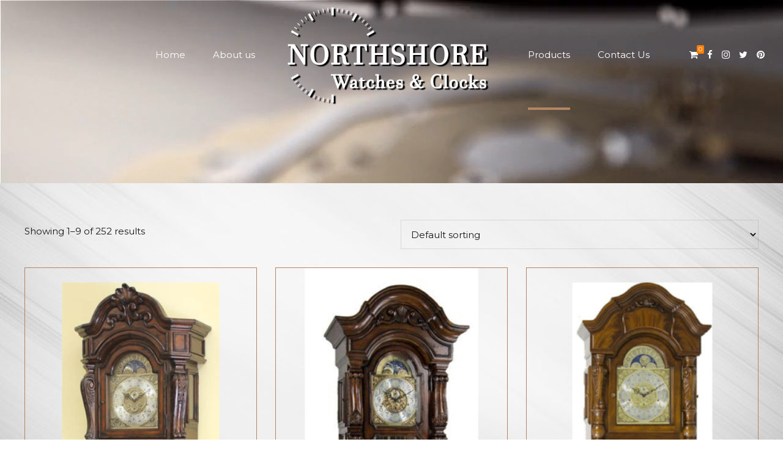

--- FILE ---
content_type: text/html; charset=UTF-8
request_url: https://northshoreclocks.com/product-category/clock/
body_size: 18638
content:
<!DOCTYPE html>
<html lang="en-US" data-bt-theme="Manufactura Child 1.0.0">
<head>

		<meta charset="UTF-8">
		<meta name="viewport" content="width=device-width, initial-scale=1, maximum-scale=1, user-scalable=no">
		<meta name="mobile-web-app-capable" content="yes">
		<meta name="apple-mobile-web-app-capable" content="yes">
	<meta name='robots' content='noindex, follow' />
	<style>img:is([sizes="auto" i], [sizes^="auto," i]) { contain-intrinsic-size: 3000px 1500px }</style>
	
	<!-- This site is optimized with the Yoast SEO plugin v26.8 - https://yoast.com/product/yoast-seo-wordpress/ -->
	<title>Clock Archives - Northshore Clocks And Watches</title>
	<meta property="og:locale" content="en_US" />
	<meta property="og:type" content="article" />
	<meta property="og:title" content="Clock Archives - Northshore Clocks And Watches" />
	<meta property="og:url" content="https://northshoreclocks.com/product-category/clock/" />
	<meta property="og:site_name" content="Northshore Clocks And Watches" />
	<meta name="twitter:card" content="summary_large_image" />
	<script type="application/ld+json" class="yoast-schema-graph">{"@context":"https://schema.org","@graph":[{"@type":"CollectionPage","@id":"https://northshoreclocks.com/product-category/clock/","url":"https://northshoreclocks.com/product-category/clock/","name":"Clock Archives - Northshore Clocks And Watches","isPartOf":{"@id":"https://northshoreclocks.com/#website"},"primaryImageOfPage":{"@id":"https://northshoreclocks.com/product-category/clock/#primaryimage"},"image":{"@id":"https://northshoreclocks.com/product-category/clock/#primaryimage"},"thumbnailUrl":"https://northshoreclocks.com/wp-content/uploads/2022/10/Shelborne.png","breadcrumb":{"@id":"https://northshoreclocks.com/product-category/clock/#breadcrumb"},"inLanguage":"en-US"},{"@type":"ImageObject","inLanguage":"en-US","@id":"https://northshoreclocks.com/product-category/clock/#primaryimage","url":"https://northshoreclocks.com/wp-content/uploads/2022/10/Shelborne.png","contentUrl":"https://northshoreclocks.com/wp-content/uploads/2022/10/Shelborne.png","width":400,"height":800},{"@type":"BreadcrumbList","@id":"https://northshoreclocks.com/product-category/clock/#breadcrumb","itemListElement":[{"@type":"ListItem","position":1,"name":"Home","item":"https://northshoreclocks.com/"},{"@type":"ListItem","position":2,"name":"Clock"}]},{"@type":"WebSite","@id":"https://northshoreclocks.com/#website","url":"https://northshoreclocks.com/","name":"Northshore Clocks And Watches","description":"Howard Miller Grandfather Clocks | Floor Clocks Collection","publisher":{"@id":"https://northshoreclocks.com/#organization"},"potentialAction":[{"@type":"SearchAction","target":{"@type":"EntryPoint","urlTemplate":"https://northshoreclocks.com/?s={search_term_string}"},"query-input":{"@type":"PropertyValueSpecification","valueRequired":true,"valueName":"search_term_string"}}],"inLanguage":"en-US"},{"@type":"Organization","@id":"https://northshoreclocks.com/#organization","name":"Northshore Clocks And Watches","url":"https://northshoreclocks.com/","logo":{"@type":"ImageObject","inLanguage":"en-US","@id":"https://northshoreclocks.com/#/schema/logo/image/","url":"https://northshoreclocks.com/wp-content/uploads/2022/11/logo-shadow.png","contentUrl":"https://northshoreclocks.com/wp-content/uploads/2022/11/logo-shadow.png","width":476,"height":240,"caption":"Northshore Clocks And Watches"},"image":{"@id":"https://northshoreclocks.com/#/schema/logo/image/"},"sameAs":["https://www.facebook.com/NorthshoreClock","https://www.instagram.com/northshoreknifeworld/"]}]}</script>
	<!-- / Yoast SEO plugin. -->


<link rel='dns-prefetch' href='//www.googletagmanager.com' />
<link rel='dns-prefetch' href='//fonts.googleapis.com' />
<link rel="alternate" type="application/rss+xml" title="Northshore Clocks And Watches &raquo; Feed" href="https://northshoreclocks.com/feed/" />
<link rel="alternate" type="application/rss+xml" title="Northshore Clocks And Watches &raquo; Comments Feed" href="https://northshoreclocks.com/comments/feed/" />
<link rel="alternate" type="application/rss+xml" title="Northshore Clocks And Watches &raquo; Clock Category Feed" href="https://northshoreclocks.com/product-category/clock/feed/" />
<script type="text/javascript">
/* <![CDATA[ */
window._wpemojiSettings = {"baseUrl":"https:\/\/s.w.org\/images\/core\/emoji\/15.0.3\/72x72\/","ext":".png","svgUrl":"https:\/\/s.w.org\/images\/core\/emoji\/15.0.3\/svg\/","svgExt":".svg","source":{"concatemoji":"https:\/\/northshoreclocks.com\/wp-includes\/js\/wp-emoji-release.min.js?ver=6.7.1"}};
/*! This file is auto-generated */
!function(i,n){var o,s,e;function c(e){try{var t={supportTests:e,timestamp:(new Date).valueOf()};sessionStorage.setItem(o,JSON.stringify(t))}catch(e){}}function p(e,t,n){e.clearRect(0,0,e.canvas.width,e.canvas.height),e.fillText(t,0,0);var t=new Uint32Array(e.getImageData(0,0,e.canvas.width,e.canvas.height).data),r=(e.clearRect(0,0,e.canvas.width,e.canvas.height),e.fillText(n,0,0),new Uint32Array(e.getImageData(0,0,e.canvas.width,e.canvas.height).data));return t.every(function(e,t){return e===r[t]})}function u(e,t,n){switch(t){case"flag":return n(e,"\ud83c\udff3\ufe0f\u200d\u26a7\ufe0f","\ud83c\udff3\ufe0f\u200b\u26a7\ufe0f")?!1:!n(e,"\ud83c\uddfa\ud83c\uddf3","\ud83c\uddfa\u200b\ud83c\uddf3")&&!n(e,"\ud83c\udff4\udb40\udc67\udb40\udc62\udb40\udc65\udb40\udc6e\udb40\udc67\udb40\udc7f","\ud83c\udff4\u200b\udb40\udc67\u200b\udb40\udc62\u200b\udb40\udc65\u200b\udb40\udc6e\u200b\udb40\udc67\u200b\udb40\udc7f");case"emoji":return!n(e,"\ud83d\udc26\u200d\u2b1b","\ud83d\udc26\u200b\u2b1b")}return!1}function f(e,t,n){var r="undefined"!=typeof WorkerGlobalScope&&self instanceof WorkerGlobalScope?new OffscreenCanvas(300,150):i.createElement("canvas"),a=r.getContext("2d",{willReadFrequently:!0}),o=(a.textBaseline="top",a.font="600 32px Arial",{});return e.forEach(function(e){o[e]=t(a,e,n)}),o}function t(e){var t=i.createElement("script");t.src=e,t.defer=!0,i.head.appendChild(t)}"undefined"!=typeof Promise&&(o="wpEmojiSettingsSupports",s=["flag","emoji"],n.supports={everything:!0,everythingExceptFlag:!0},e=new Promise(function(e){i.addEventListener("DOMContentLoaded",e,{once:!0})}),new Promise(function(t){var n=function(){try{var e=JSON.parse(sessionStorage.getItem(o));if("object"==typeof e&&"number"==typeof e.timestamp&&(new Date).valueOf()<e.timestamp+604800&&"object"==typeof e.supportTests)return e.supportTests}catch(e){}return null}();if(!n){if("undefined"!=typeof Worker&&"undefined"!=typeof OffscreenCanvas&&"undefined"!=typeof URL&&URL.createObjectURL&&"undefined"!=typeof Blob)try{var e="postMessage("+f.toString()+"("+[JSON.stringify(s),u.toString(),p.toString()].join(",")+"));",r=new Blob([e],{type:"text/javascript"}),a=new Worker(URL.createObjectURL(r),{name:"wpTestEmojiSupports"});return void(a.onmessage=function(e){c(n=e.data),a.terminate(),t(n)})}catch(e){}c(n=f(s,u,p))}t(n)}).then(function(e){for(var t in e)n.supports[t]=e[t],n.supports.everything=n.supports.everything&&n.supports[t],"flag"!==t&&(n.supports.everythingExceptFlag=n.supports.everythingExceptFlag&&n.supports[t]);n.supports.everythingExceptFlag=n.supports.everythingExceptFlag&&!n.supports.flag,n.DOMReady=!1,n.readyCallback=function(){n.DOMReady=!0}}).then(function(){return e}).then(function(){var e;n.supports.everything||(n.readyCallback(),(e=n.source||{}).concatemoji?t(e.concatemoji):e.wpemoji&&e.twemoji&&(t(e.twemoji),t(e.wpemoji)))}))}((window,document),window._wpemojiSettings);
/* ]]> */
</script>
<style id='wp-emoji-styles-inline-css' type='text/css'>

	img.wp-smiley, img.emoji {
		display: inline !important;
		border: none !important;
		box-shadow: none !important;
		height: 1em !important;
		width: 1em !important;
		margin: 0 0.07em !important;
		vertical-align: -0.1em !important;
		background: none !important;
		padding: 0 !important;
	}
</style>
<link rel='stylesheet' id='wp-block-library-css' href='https://northshoreclocks.com/wp-includes/css/dist/block-library/style.min.css?ver=6.7.1' type='text/css' media='all' />
<style id='classic-theme-styles-inline-css' type='text/css'>
/*! This file is auto-generated */
.wp-block-button__link{color:#fff;background-color:#32373c;border-radius:9999px;box-shadow:none;text-decoration:none;padding:calc(.667em + 2px) calc(1.333em + 2px);font-size:1.125em}.wp-block-file__button{background:#32373c;color:#fff;text-decoration:none}
</style>
<style id='global-styles-inline-css' type='text/css'>
:root{--wp--preset--aspect-ratio--square: 1;--wp--preset--aspect-ratio--4-3: 4/3;--wp--preset--aspect-ratio--3-4: 3/4;--wp--preset--aspect-ratio--3-2: 3/2;--wp--preset--aspect-ratio--2-3: 2/3;--wp--preset--aspect-ratio--16-9: 16/9;--wp--preset--aspect-ratio--9-16: 9/16;--wp--preset--color--black: #000000;--wp--preset--color--cyan-bluish-gray: #abb8c3;--wp--preset--color--white: #ffffff;--wp--preset--color--pale-pink: #f78da7;--wp--preset--color--vivid-red: #cf2e2e;--wp--preset--color--luminous-vivid-orange: #ff6900;--wp--preset--color--luminous-vivid-amber: #fcb900;--wp--preset--color--light-green-cyan: #7bdcb5;--wp--preset--color--vivid-green-cyan: #00d084;--wp--preset--color--pale-cyan-blue: #8ed1fc;--wp--preset--color--vivid-cyan-blue: #0693e3;--wp--preset--color--vivid-purple: #9b51e0;--wp--preset--gradient--vivid-cyan-blue-to-vivid-purple: linear-gradient(135deg,rgba(6,147,227,1) 0%,rgb(155,81,224) 100%);--wp--preset--gradient--light-green-cyan-to-vivid-green-cyan: linear-gradient(135deg,rgb(122,220,180) 0%,rgb(0,208,130) 100%);--wp--preset--gradient--luminous-vivid-amber-to-luminous-vivid-orange: linear-gradient(135deg,rgba(252,185,0,1) 0%,rgba(255,105,0,1) 100%);--wp--preset--gradient--luminous-vivid-orange-to-vivid-red: linear-gradient(135deg,rgba(255,105,0,1) 0%,rgb(207,46,46) 100%);--wp--preset--gradient--very-light-gray-to-cyan-bluish-gray: linear-gradient(135deg,rgb(238,238,238) 0%,rgb(169,184,195) 100%);--wp--preset--gradient--cool-to-warm-spectrum: linear-gradient(135deg,rgb(74,234,220) 0%,rgb(151,120,209) 20%,rgb(207,42,186) 40%,rgb(238,44,130) 60%,rgb(251,105,98) 80%,rgb(254,248,76) 100%);--wp--preset--gradient--blush-light-purple: linear-gradient(135deg,rgb(255,206,236) 0%,rgb(152,150,240) 100%);--wp--preset--gradient--blush-bordeaux: linear-gradient(135deg,rgb(254,205,165) 0%,rgb(254,45,45) 50%,rgb(107,0,62) 100%);--wp--preset--gradient--luminous-dusk: linear-gradient(135deg,rgb(255,203,112) 0%,rgb(199,81,192) 50%,rgb(65,88,208) 100%);--wp--preset--gradient--pale-ocean: linear-gradient(135deg,rgb(255,245,203) 0%,rgb(182,227,212) 50%,rgb(51,167,181) 100%);--wp--preset--gradient--electric-grass: linear-gradient(135deg,rgb(202,248,128) 0%,rgb(113,206,126) 100%);--wp--preset--gradient--midnight: linear-gradient(135deg,rgb(2,3,129) 0%,rgb(40,116,252) 100%);--wp--preset--font-size--small: 13px;--wp--preset--font-size--medium: 20px;--wp--preset--font-size--large: 36px;--wp--preset--font-size--x-large: 42px;--wp--preset--spacing--20: 0.44rem;--wp--preset--spacing--30: 0.67rem;--wp--preset--spacing--40: 1rem;--wp--preset--spacing--50: 1.5rem;--wp--preset--spacing--60: 2.25rem;--wp--preset--spacing--70: 3.38rem;--wp--preset--spacing--80: 5.06rem;--wp--preset--shadow--natural: 6px 6px 9px rgba(0, 0, 0, 0.2);--wp--preset--shadow--deep: 12px 12px 50px rgba(0, 0, 0, 0.4);--wp--preset--shadow--sharp: 6px 6px 0px rgba(0, 0, 0, 0.2);--wp--preset--shadow--outlined: 6px 6px 0px -3px rgba(255, 255, 255, 1), 6px 6px rgba(0, 0, 0, 1);--wp--preset--shadow--crisp: 6px 6px 0px rgba(0, 0, 0, 1);}:where(.is-layout-flex){gap: 0.5em;}:where(.is-layout-grid){gap: 0.5em;}body .is-layout-flex{display: flex;}.is-layout-flex{flex-wrap: wrap;align-items: center;}.is-layout-flex > :is(*, div){margin: 0;}body .is-layout-grid{display: grid;}.is-layout-grid > :is(*, div){margin: 0;}:where(.wp-block-columns.is-layout-flex){gap: 2em;}:where(.wp-block-columns.is-layout-grid){gap: 2em;}:where(.wp-block-post-template.is-layout-flex){gap: 1.25em;}:where(.wp-block-post-template.is-layout-grid){gap: 1.25em;}.has-black-color{color: var(--wp--preset--color--black) !important;}.has-cyan-bluish-gray-color{color: var(--wp--preset--color--cyan-bluish-gray) !important;}.has-white-color{color: var(--wp--preset--color--white) !important;}.has-pale-pink-color{color: var(--wp--preset--color--pale-pink) !important;}.has-vivid-red-color{color: var(--wp--preset--color--vivid-red) !important;}.has-luminous-vivid-orange-color{color: var(--wp--preset--color--luminous-vivid-orange) !important;}.has-luminous-vivid-amber-color{color: var(--wp--preset--color--luminous-vivid-amber) !important;}.has-light-green-cyan-color{color: var(--wp--preset--color--light-green-cyan) !important;}.has-vivid-green-cyan-color{color: var(--wp--preset--color--vivid-green-cyan) !important;}.has-pale-cyan-blue-color{color: var(--wp--preset--color--pale-cyan-blue) !important;}.has-vivid-cyan-blue-color{color: var(--wp--preset--color--vivid-cyan-blue) !important;}.has-vivid-purple-color{color: var(--wp--preset--color--vivid-purple) !important;}.has-black-background-color{background-color: var(--wp--preset--color--black) !important;}.has-cyan-bluish-gray-background-color{background-color: var(--wp--preset--color--cyan-bluish-gray) !important;}.has-white-background-color{background-color: var(--wp--preset--color--white) !important;}.has-pale-pink-background-color{background-color: var(--wp--preset--color--pale-pink) !important;}.has-vivid-red-background-color{background-color: var(--wp--preset--color--vivid-red) !important;}.has-luminous-vivid-orange-background-color{background-color: var(--wp--preset--color--luminous-vivid-orange) !important;}.has-luminous-vivid-amber-background-color{background-color: var(--wp--preset--color--luminous-vivid-amber) !important;}.has-light-green-cyan-background-color{background-color: var(--wp--preset--color--light-green-cyan) !important;}.has-vivid-green-cyan-background-color{background-color: var(--wp--preset--color--vivid-green-cyan) !important;}.has-pale-cyan-blue-background-color{background-color: var(--wp--preset--color--pale-cyan-blue) !important;}.has-vivid-cyan-blue-background-color{background-color: var(--wp--preset--color--vivid-cyan-blue) !important;}.has-vivid-purple-background-color{background-color: var(--wp--preset--color--vivid-purple) !important;}.has-black-border-color{border-color: var(--wp--preset--color--black) !important;}.has-cyan-bluish-gray-border-color{border-color: var(--wp--preset--color--cyan-bluish-gray) !important;}.has-white-border-color{border-color: var(--wp--preset--color--white) !important;}.has-pale-pink-border-color{border-color: var(--wp--preset--color--pale-pink) !important;}.has-vivid-red-border-color{border-color: var(--wp--preset--color--vivid-red) !important;}.has-luminous-vivid-orange-border-color{border-color: var(--wp--preset--color--luminous-vivid-orange) !important;}.has-luminous-vivid-amber-border-color{border-color: var(--wp--preset--color--luminous-vivid-amber) !important;}.has-light-green-cyan-border-color{border-color: var(--wp--preset--color--light-green-cyan) !important;}.has-vivid-green-cyan-border-color{border-color: var(--wp--preset--color--vivid-green-cyan) !important;}.has-pale-cyan-blue-border-color{border-color: var(--wp--preset--color--pale-cyan-blue) !important;}.has-vivid-cyan-blue-border-color{border-color: var(--wp--preset--color--vivid-cyan-blue) !important;}.has-vivid-purple-border-color{border-color: var(--wp--preset--color--vivid-purple) !important;}.has-vivid-cyan-blue-to-vivid-purple-gradient-background{background: var(--wp--preset--gradient--vivid-cyan-blue-to-vivid-purple) !important;}.has-light-green-cyan-to-vivid-green-cyan-gradient-background{background: var(--wp--preset--gradient--light-green-cyan-to-vivid-green-cyan) !important;}.has-luminous-vivid-amber-to-luminous-vivid-orange-gradient-background{background: var(--wp--preset--gradient--luminous-vivid-amber-to-luminous-vivid-orange) !important;}.has-luminous-vivid-orange-to-vivid-red-gradient-background{background: var(--wp--preset--gradient--luminous-vivid-orange-to-vivid-red) !important;}.has-very-light-gray-to-cyan-bluish-gray-gradient-background{background: var(--wp--preset--gradient--very-light-gray-to-cyan-bluish-gray) !important;}.has-cool-to-warm-spectrum-gradient-background{background: var(--wp--preset--gradient--cool-to-warm-spectrum) !important;}.has-blush-light-purple-gradient-background{background: var(--wp--preset--gradient--blush-light-purple) !important;}.has-blush-bordeaux-gradient-background{background: var(--wp--preset--gradient--blush-bordeaux) !important;}.has-luminous-dusk-gradient-background{background: var(--wp--preset--gradient--luminous-dusk) !important;}.has-pale-ocean-gradient-background{background: var(--wp--preset--gradient--pale-ocean) !important;}.has-electric-grass-gradient-background{background: var(--wp--preset--gradient--electric-grass) !important;}.has-midnight-gradient-background{background: var(--wp--preset--gradient--midnight) !important;}.has-small-font-size{font-size: var(--wp--preset--font-size--small) !important;}.has-medium-font-size{font-size: var(--wp--preset--font-size--medium) !important;}.has-large-font-size{font-size: var(--wp--preset--font-size--large) !important;}.has-x-large-font-size{font-size: var(--wp--preset--font-size--x-large) !important;}
:where(.wp-block-post-template.is-layout-flex){gap: 1.25em;}:where(.wp-block-post-template.is-layout-grid){gap: 1.25em;}
:where(.wp-block-columns.is-layout-flex){gap: 2em;}:where(.wp-block-columns.is-layout-grid){gap: 2em;}
:root :where(.wp-block-pullquote){font-size: 1.5em;line-height: 1.6;}
</style>
<link rel='stylesheet' id='bt_bb_content_elements-css' href='https://northshoreclocks.com/wp-content/plugins/bold-page-builder/css/front_end/content_elements.crush.css?ver=5.6.3' type='text/css' media='all' />
<style id='bt_bb_content_elements-inline-css' type='text/css'>
.bt_bb_color_scheme_1.bt_bb_headline .bt_bb_headline_subheadline{color:#191919;}  .bt_bb_tabs.bt_bb_color_scheme_1.bt_bb_style_filled .bt_bb_tab_content {border-color:#ffffff;} .bt_bb_color_scheme_1.bt_bb_button.bt_bb_style_outline a:hover{color:#191919;box-shadow:0 0 0 1px #191919 inset;} .bt_bb_color_scheme_1 button.slick-arrow{border-color:#ffffff;}
.bt_bb_color_scheme_2.bt_bb_headline .bt_bb_headline_subheadline{color:#ffffff;}  .bt_bb_tabs.bt_bb_color_scheme_2.bt_bb_style_filled .bt_bb_tab_content {border-color:#191919;} .bt_bb_color_scheme_2.bt_bb_button.bt_bb_style_outline a:hover{color:#ffffff;box-shadow:0 0 0 1px #ffffff inset;} .bt_bb_color_scheme_2 button.slick-arrow{border-color:#191919;}
.bt_bb_color_scheme_3.bt_bb_headline .bt_bb_headline_subheadline{color:#191919;}  .bt_bb_tabs.bt_bb_color_scheme_3.bt_bb_style_filled .bt_bb_tab_content {border-color:#B28564;} .bt_bb_color_scheme_3.bt_bb_button.bt_bb_style_outline a:hover{color:#191919;box-shadow:0 0 0 1px #191919 inset;} .bt_bb_color_scheme_3 button.slick-arrow{border-color:#B28564;}
.bt_bb_color_scheme_4.bt_bb_headline .bt_bb_headline_subheadline{color:#ffffff;}  .bt_bb_tabs.bt_bb_color_scheme_4.bt_bb_style_filled .bt_bb_tab_content {border-color:#B28564;} .bt_bb_color_scheme_4.bt_bb_button.bt_bb_style_outline a:hover{color:#ffffff;box-shadow:0 0 0 1px #ffffff inset;} .bt_bb_color_scheme_4 button.slick-arrow{border-color:#B28564;}
.bt_bb_color_scheme_5.bt_bb_headline .bt_bb_headline_subheadline{color:#B28564;}  .bt_bb_tabs.bt_bb_color_scheme_5.bt_bb_style_filled .bt_bb_tab_content {border-color:#191919;} .bt_bb_color_scheme_5.bt_bb_button.bt_bb_style_outline a:hover{color:#B28564;box-shadow:0 0 0 1px #B28564 inset;} .bt_bb_color_scheme_5 button.slick-arrow{border-color:#191919;}
.bt_bb_color_scheme_6.bt_bb_headline .bt_bb_headline_subheadline{color:#B28564;}  .bt_bb_tabs.bt_bb_color_scheme_6.bt_bb_style_filled .bt_bb_tab_content {border-color:#ffffff;} .bt_bb_color_scheme_6.bt_bb_button.bt_bb_style_outline a:hover{color:#B28564;box-shadow:0 0 0 1px #B28564 inset;} .bt_bb_color_scheme_6 button.slick-arrow{border-color:#ffffff;}
.bt_bb_color_scheme_7.bt_bb_headline .bt_bb_headline_subheadline{color:#191919;}  .bt_bb_tabs.bt_bb_color_scheme_7.bt_bb_style_filled .bt_bb_tab_content {border-color:#FF7F00;} .bt_bb_color_scheme_7.bt_bb_button.bt_bb_style_outline a:hover{color:#191919;box-shadow:0 0 0 1px #191919 inset;} .bt_bb_color_scheme_7 button.slick-arrow{border-color:#FF7F00;}
.bt_bb_color_scheme_8.bt_bb_headline .bt_bb_headline_subheadline{color:#ffffff;}  .bt_bb_tabs.bt_bb_color_scheme_8.bt_bb_style_filled .bt_bb_tab_content {border-color:#FF7F00;} .bt_bb_color_scheme_8.bt_bb_button.bt_bb_style_outline a:hover{color:#ffffff;box-shadow:0 0 0 1px #ffffff inset;} .bt_bb_color_scheme_8 button.slick-arrow{border-color:#FF7F00;}
.bt_bb_color_scheme_9.bt_bb_headline .bt_bb_headline_subheadline{color:#FF7F00;}  .bt_bb_tabs.bt_bb_color_scheme_9.bt_bb_style_filled .bt_bb_tab_content {border-color:#191919;} .bt_bb_color_scheme_9.bt_bb_button.bt_bb_style_outline a:hover{color:#FF7F00;box-shadow:0 0 0 1px #FF7F00 inset;} .bt_bb_color_scheme_9 button.slick-arrow{border-color:#191919;}
.bt_bb_color_scheme_10.bt_bb_headline .bt_bb_headline_subheadline{color:#FF7F00;}  .bt_bb_tabs.bt_bb_color_scheme_10.bt_bb_style_filled .bt_bb_tab_content {border-color:#ffffff;} .bt_bb_color_scheme_10.bt_bb_button.bt_bb_style_outline a:hover{color:#FF7F00;box-shadow:0 0 0 1px #FF7F00 inset;} .bt_bb_color_scheme_10 button.slick-arrow{border-color:#ffffff;}
.bt_bb_color_scheme_11.bt_bb_headline .bt_bb_headline_subheadline{color:#FF7F00;}  .bt_bb_tabs.bt_bb_color_scheme_11.bt_bb_style_filled .bt_bb_tab_content {border-color:#ffffff;} .bt_bb_color_scheme_11.bt_bb_button.bt_bb_style_outline a:hover{color:#FF7F00;box-shadow:0 0 0 1px #FF7F00 inset;} .bt_bb_color_scheme_11 button.slick-arrow{border-color:#ffffff;}
.bt_bb_color_scheme_12.bt_bb_headline .bt_bb_headline_subheadline{color:#e5e5e5;}  .bt_bb_tabs.bt_bb_color_scheme_12.bt_bb_style_filled .bt_bb_tab_content {border-color:#181818;} .bt_bb_color_scheme_12.bt_bb_button.bt_bb_style_outline a:hover{color:#e5e5e5;box-shadow:0 0 0 1px #e5e5e5 inset;} .bt_bb_color_scheme_12 button.slick-arrow{border-color:#181818;}
.bt_bb_color_scheme_13.bt_bb_headline .bt_bb_headline_subheadline{color:#fff;}  .bt_bb_tabs.bt_bb_color_scheme_13.bt_bb_style_filled .bt_bb_tab_content {border-color:#000;} .bt_bb_color_scheme_13.bt_bb_button.bt_bb_style_outline a:hover{color:#fff;box-shadow:0 0 0 1px #fff inset;} .bt_bb_color_scheme_13 button.slick-arrow{border-color:#000;}
.bt_bb_color_scheme_14.bt_bb_headline .bt_bb_headline_subheadline{color:#000;}  .bt_bb_tabs.bt_bb_color_scheme_14.bt_bb_style_filled .bt_bb_tab_content {border-color:#fff;} .bt_bb_color_scheme_14.bt_bb_button.bt_bb_style_outline a:hover{color:#000;box-shadow:0 0 0 1px #000 inset;} .bt_bb_color_scheme_14 button.slick-arrow{border-color:#fff;}
</style>
<link rel='stylesheet' id='bt_bb_slick-css' href='https://northshoreclocks.com/wp-content/plugins/bold-page-builder/slick/slick.css?ver=5.6.3' type='text/css' media='all' />
<link rel='stylesheet' id='bt_cc_style-css' href='https://northshoreclocks.com/wp-content/plugins/bt_cost_calculator/style.min.css?ver=6.7.1' type='text/css' media='all' />
<link rel='stylesheet' id='contact-form-7-css' href='https://northshoreclocks.com/wp-content/plugins/contact-form-7/includes/css/styles.css?ver=6.1.4' type='text/css' media='all' />
<style id='woocommerce-inline-inline-css' type='text/css'>
.woocommerce form .form-row .required { visibility: visible; }
</style>
<link rel='stylesheet' id='brands-styles-css' href='https://northshoreclocks.com/wp-content/plugins/woocommerce/assets/css/brands.css?ver=10.3.7' type='text/css' media='all' />
<link rel='stylesheet' id='parent-style-css' href='https://northshoreclocks.com/wp-content/themes/manufactura/style.css?ver=6.7.1' type='text/css' media='all' />
<link rel='stylesheet' id='child-style-css' href='https://northshoreclocks.com/wp-content/themes/manufactura-child/style.css?ver=1.0.0' type='text/css' media='all' />
<link rel='stylesheet' id='manufactura-style-css' href='https://northshoreclocks.com/wp-content/themes/manufactura/style.css?ver=6.7.1' type='text/css' media='screen' />
<style id='manufactura-style-inline-css' type='text/css'>
select, input{font-family: "Montserrat",Arial,Helvetica,sans-serif;} .btContent a{color: #B28564;} a:hover{ color: #B28564;} .btText a{color: #B28564;} body{font-family: "Montserrat",Arial,Helvetica,sans-serif;} h1, h2, h3, h4, h5, h6{font-family: "Raleway",Arial,Helvetica,sans-serif;} blockquote{ font-family: "Raleway",Arial,Helvetica,sans-serif;} .btContentHolder table thead th{ background-color: #B28564;} .btPreloader .animation .preloaderLogo{height: 180px;} .btNoSearchResults .bt_bb_port #searchform input[type='submit']{ -webkit-box-shadow: 0 0 0 3em #B28564 inset; box-shadow: 0 0 0 3em #B28564 inset;} .btNoSearchResults .bt_bb_port #searchform input[type='submit']:hover{ -webkit-box-shadow: 0 0 0 1px #B28564 inset; box-shadow: 0 0 0 1px #B28564 inset; color: #B28564;} .mainHeader{ font-family: "Montserrat",Arial,Helvetica,sans-serif;} .mainHeader li.on > a, .mainHeader a:hover{color: #B28564;} .menuPort{font-family: "Montserrat",Arial,Helvetica,sans-serif;} .menuPort nav > ul > li > a{line-height: 180px;} .btTextLogo{font-family: "Montserrat",Arial,Helvetica,sans-serif; line-height: 180px;} .btLogoArea .logo img{height: 180px;} .btTransparentDarkHeader .btHorizontalMenuTrigger:hover .bt_bb_icon:before, .btTransparentLightHeader .btHorizontalMenuTrigger:hover .bt_bb_icon:before, .btAccentLightHeader .btHorizontalMenuTrigger:hover .bt_bb_icon:before, .btAccentDarkHeader .btHorizontalMenuTrigger:hover .bt_bb_icon:before, .btLightDarkHeader .btHorizontalMenuTrigger:hover .bt_bb_icon:before, .btHasAltLogo.btStickyHeaderActive .btHorizontalMenuTrigger:hover .bt_bb_icon:before, .btTransparentDarkHeader .btHorizontalMenuTrigger:hover .bt_bb_icon:after, .btTransparentLightHeader .btHorizontalMenuTrigger:hover .bt_bb_icon:after, .btAccentLightHeader .btHorizontalMenuTrigger:hover .bt_bb_icon:after, .btAccentDarkHeader .btHorizontalMenuTrigger:hover .bt_bb_icon:after, .btLightDarkHeader .btHorizontalMenuTrigger:hover .bt_bb_icon:after, .btHasAltLogo.btStickyHeaderActive .btHorizontalMenuTrigger:hover .bt_bb_icon:after{border-top-color: #B28564;} .btTransparentDarkHeader .btHorizontalMenuTrigger:hover .bt_bb_icon .bt_bb_icon_holder:before, .btTransparentLightHeader .btHorizontalMenuTrigger:hover .bt_bb_icon .bt_bb_icon_holder:before, .btAccentLightHeader .btHorizontalMenuTrigger:hover .bt_bb_icon .bt_bb_icon_holder:before, .btAccentDarkHeader .btHorizontalMenuTrigger:hover .bt_bb_icon .bt_bb_icon_holder:before, .btLightDarkHeader .btHorizontalMenuTrigger:hover .bt_bb_icon .bt_bb_icon_holder:before, .btHasAltLogo.btStickyHeaderActive .btHorizontalMenuTrigger:hover .bt_bb_icon .bt_bb_icon_holder:before{border-top-color: #B28564;} .btMenuHorizontal .menuPort nav > ul > li.current-menu-ancestor > a:after, .btMenuHorizontal .menuPort nav > ul > li.current-menu-item > a:after{ background-color: #B28564;} .btMenuHorizontal .menuPort nav > ul > li.current-menu-ancestor li.current-menu-ancestor > a, .btMenuHorizontal .menuPort nav > ul > li.current-menu-ancestor li.current-menu-item > a, .btMenuHorizontal .menuPort nav > ul > li.current-menu-item li.current-menu-ancestor > a, .btMenuHorizontal .menuPort nav > ul > li.current-menu-item li.current-menu-item > a{color: #B28564;} .btMenuHorizontal .menuPort ul ul li a:hover{color: #B28564;} body.btMenuHorizontal .subToggler{ line-height: 180px;} .btMenuHorizontal .menuPort > nav > ul > li > ul li a:hover{-webkit-box-shadow: inset 5px 0 0 0 #B28564; box-shadow: inset 5px 0 0 0 #B28564;} .btMenuHorizontal .topBarInMenu{ height: 180px;} .btAccentLightHeader .btBelowLogoArea, .btAccentLightHeader .topBar{background-color: #B28564;} .btAccentLightHeader .btBelowLogoArea a:hover, .btAccentLightHeader .topBar a:hover{color: #FF7F00;} .btAccentDarkHeader .btBelowLogoArea, .btAccentDarkHeader .topBar{background-color: #B28564;} .btAccentDarkHeader .btBelowLogoArea a:hover, .btAccentDarkHeader .topBar a:hover{color: #FF7F00;} .btLightAccentHeader .btLogoArea, .btLightAccentHeader .btVerticalHeaderTop{background-color: #B28564;} .btLightAccentHeader.btMenuHorizontal.btBelowMenu .mainHeader .btLogoArea{background-color: #B28564;} .btTransparentDarkHeader .btVerticalMenuTrigger:hover .bt_bb_icon:before, .btTransparentLightHeader .btVerticalMenuTrigger:hover .bt_bb_icon:before, .btAccentLightHeader .btVerticalMenuTrigger:hover .bt_bb_icon:before, .btAccentDarkHeader .btVerticalMenuTrigger:hover .bt_bb_icon:before, .btLightDarkHeader .btVerticalMenuTrigger:hover .bt_bb_icon:before, .btHasAltLogo.btStickyHeaderActive .btVerticalMenuTrigger:hover .bt_bb_icon:before, .btTransparentDarkHeader .btVerticalMenuTrigger:hover .bt_bb_icon:after, .btTransparentLightHeader .btVerticalMenuTrigger:hover .bt_bb_icon:after, .btAccentLightHeader .btVerticalMenuTrigger:hover .bt_bb_icon:after, .btAccentDarkHeader .btVerticalMenuTrigger:hover .bt_bb_icon:after, .btLightDarkHeader .btVerticalMenuTrigger:hover .bt_bb_icon:after, .btHasAltLogo.btStickyHeaderActive .btVerticalMenuTrigger:hover .bt_bb_icon:after{border-top-color: #B28564;} .btTransparentDarkHeader .btVerticalMenuTrigger:hover .bt_bb_icon .bt_bb_icon_holder:before, .btTransparentLightHeader .btVerticalMenuTrigger:hover .bt_bb_icon .bt_bb_icon_holder:before, .btAccentLightHeader .btVerticalMenuTrigger:hover .bt_bb_icon .bt_bb_icon_holder:before, .btAccentDarkHeader .btVerticalMenuTrigger:hover .bt_bb_icon .bt_bb_icon_holder:before, .btLightDarkHeader .btVerticalMenuTrigger:hover .bt_bb_icon .bt_bb_icon_holder:before, .btHasAltLogo.btStickyHeaderActive .btVerticalMenuTrigger:hover .bt_bb_icon .bt_bb_icon_holder:before{border-top-color: #B28564;} .btMenuVertical .mainHeader .btCloseVertical:before:hover{color: #B28564;} .btMenuHorizontal .topBarInLogoArea{ height: 180px;} .btMenuHorizontal .topBarInLogoArea .topBarInLogoAreaCell{border: 0 solid #B28564;} .btDarkSkin .btSiteFooter .port:before, .bt_bb_color_scheme_1 .btSiteFooter .port:before, .bt_bb_color_scheme_3 .btSiteFooter .port:before, .bt_bb_color_scheme_6 .btSiteFooter .port:before{background-color: #B28564;} .btMediaBox.btQuote:before, .btMediaBox.btLink:before{ background-color: #B28564;} .btShareColumn .bt_bb_icon a:hover, .btShareRow .bt_bb_icon a:hover{color: #B28564;} .sticky.btArticleListItem .btArticleHeadline h1 .bt_bb_headline_content span a:after, .sticky.btArticleListItem .btArticleHeadline h2 .bt_bb_headline_content span a:after, .sticky.btArticleListItem .btArticleHeadline h3 .bt_bb_headline_content span a:after, .sticky.btArticleListItem .btArticleHeadline h4 .bt_bb_headline_content span a:after, .sticky.btArticleListItem .btArticleHeadline h5 .bt_bb_headline_content span a:after, .sticky.btArticleListItem .btArticleHeadline h6 .bt_bb_headline_content span a:after, .sticky.btArticleListItem .btArticleHeadline h7 .bt_bb_headline_content span a:after, .sticky.btArticleListItem .btArticleHeadline h8 .bt_bb_headline_content span a:after{ color: #B28564;} .post-password-form p:first-child{color: #FF7F00;} .post-password-form p:nth-child(2) input[type="submit"]{ background: #B28564;} .btPagination{font-family: "Raleway",Arial,Helvetica,sans-serif;} .btPagination .paging a:hover{color: #B28564;} .btPagination .paging a:hover:after{border-color: #B28564; color: #B28564;} .btPrevNextNav .btPrevNext .btPrevNextItem .btPrevNextTitle{font-family: "Raleway",Arial,Helvetica,sans-serif;} .btPrevNextNav .btPrevNext:hover .btPrevNextTitle{color: #B28564;} .btArticleCategories a{color: #B28564;} .btArticleCategories a:not(:first-child):before{ background-color: #B28564;} .btArticleDate{color: #B28564;} .btLightSkin .btArticleDate:not(:last-child):after, .btLightSkin .btArticleAuthor:not(:last-child):after, .btLightSkin .btArticleComments:not(:last-child):after, .btLightSkin .btArticleCategories:not(:last-child):after, .bt_bb_color_scheme_2 .btArticleDate:not(:last-child):after, .bt_bb_color_scheme_2 .btArticleAuthor:not(:last-child):after, .bt_bb_color_scheme_2 .btArticleComments:not(:last-child):after, .bt_bb_color_scheme_2 .btArticleCategories:not(:last-child):after, .bt_bb_color_scheme_4 .btArticleDate:not(:last-child):after, .bt_bb_color_scheme_4 .btArticleAuthor:not(:last-child):after, .bt_bb_color_scheme_4 .btArticleComments:not(:last-child):after, .bt_bb_color_scheme_4 .btArticleCategories:not(:last-child):after, .bt_bb_color_scheme_5 .btArticleDate:not(:last-child):after, .bt_bb_color_scheme_5 .btArticleAuthor:not(:last-child):after, .bt_bb_color_scheme_5 .btArticleComments:not(:last-child):after, .bt_bb_color_scheme_5 .btArticleCategories:not(:last-child):after{color: #B28564;} .btDarkSkin .btArticleDate:not(:last-child):after, .btDarkSkin .btArticleAuthor:not(:last-child):after, .btDarkSkin .btArticleComments:not(:last-child):after, .btDarkSkin .btArticleCategories:not(:last-child):after, .bt_bb_color_scheme_1 .btArticleDate:not(:last-child):after, .bt_bb_color_scheme_1 .btArticleAuthor:not(:last-child):after, .bt_bb_color_scheme_1 .btArticleComments:not(:last-child):after, .bt_bb_color_scheme_1 .btArticleCategories:not(:last-child):after, .bt_bb_color_scheme_3 .btArticleDate:not(:last-child):after, .bt_bb_color_scheme_3 .btArticleAuthor:not(:last-child):after, .bt_bb_color_scheme_3 .btArticleComments:not(:last-child):after, .bt_bb_color_scheme_3 .btArticleCategories:not(:last-child):after, .bt_bb_color_scheme_6 .btArticleDate:not(:last-child):after, .bt_bb_color_scheme_6 .btArticleAuthor:not(:last-child):after, .bt_bb_color_scheme_6 .btArticleComments:not(:last-child):after, .bt_bb_color_scheme_6 .btArticleCategories:not(:last-child):after{color: #B28564;} .btArticleComments:before{ color: #B28564 !important;} .bt-comments-box .vcard .posted{ font-family: "Raleway",Arial,Helvetica,sans-serif;} .bt-comments-box .commentTxt p.edit-link, .bt-comments-box .commentTxt p.reply{ font-family: "Raleway",Arial,Helvetica,sans-serif;} .comment-awaiting-moderation{color: #B28564;} a#cancel-comment-reply-link{ color: #B28564;} a#cancel-comment-reply-link:hover{color: #FF7F00;} body:not(.btNoDashInSidebar) .btBox > h4:after, body:not(.btNoDashInSidebar) .btCustomMenu > h4:after, body:not(.btNoDashInSidebar) .btTopBox > h4:after{ border-bottom: 3px solid #B28564;} .btBox ul li.current-menu-item > a, .btCustomMenu ul li.current-menu-item > a, .btTopBox ul li.current-menu-item > a{color: #B28564;} .widget_calendar table caption{background: #B28564; background: #B28564; font-family: "Raleway",Arial,Helvetica,sans-serif;} .widget_rss li a.rsswidget{font-family: "Raleway",Arial,Helvetica,sans-serif;} .fancy-select ul.options li:hover{color: #B28564;} .widget_shopping_cart .total{ font-family: "Raleway",Arial,Helvetica,sans-serif;} .widget_shopping_cart .buttons .button{ background: #B28564;} .widget_shopping_cart .widget_shopping_cart_content .mini_cart_item .ppRemove a.remove{ background-color: #B28564;} .widget_shopping_cart .widget_shopping_cart_content .mini_cart_item .ppRemove a.remove:hover{background-color: #FF7F00;} .menuPort .widget_shopping_cart .widget_shopping_cart_content .btCartWidgetIcon span.cart-contents, .topTools .widget_shopping_cart .widget_shopping_cart_content .btCartWidgetIcon span.cart-contents, .topBarInLogoArea .widget_shopping_cart .widget_shopping_cart_content .btCartWidgetIcon span.cart-contents{ background-color: #FF7F00; font: normal 10px/1 Montserrat;} .btMenuVertical .menuPort .widget_shopping_cart .widget_shopping_cart_content .btCartWidgetInnerContent .verticalMenuCartToggler, .btMenuVertical .topTools .widget_shopping_cart .widget_shopping_cart_content .btCartWidgetInnerContent .verticalMenuCartToggler, .btMenuVertical .topBarInLogoArea .widget_shopping_cart .widget_shopping_cart_content .btCartWidgetInnerContent .verticalMenuCartToggler{ background-color: #B28564;} .widget_recent_reviews{font-family: "Raleway",Arial,Helvetica,sans-serif;} .widget_price_filter .price_slider_wrapper .ui-slider .ui-slider-handle{ background-color: #B28564;} .btBox .tagcloud a, .btTags ul a{ background: #B28564;} .topTools .btIconWidget:hover, .topBarInMenu .btIconWidget:hover{color: #B28564;} .btSidebar .btIconWidget:hover .btIconWidgetText, footer .btIconWidget:hover .btIconWidgetText, .topBarInLogoArea .btIconWidget:hover .btIconWidgetText{color: #B28564;} .btAccentIconWidget.btIconWidget .btIconWidgetIcon{color: #B28564;} .btLightSkin .btSiteFooterWidgets .btSearch button:hover, .bt_bb_color_scheme_2 .btSiteFooterWidgets .btSearch button:hover, .bt_bb_color_scheme_4 .btSiteFooterWidgets .btSearch button:hover, .bt_bb_color_scheme_5 .btSiteFooterWidgets .btSearch button:hover, .btDarkSkin .btSiteFooterWidgets .btSearch button:hover, .bt_bb_color_scheme_1 .btSiteFooterWidgets .btSearch button:hover, .bt_bb_color_scheme_3 .btSiteFooterWidgets .btSearch button:hover, .bt_bb_color_scheme_6 .btSiteFooterWidgets .btSearch button:hover, .btLightSkin .btSidebar .btSearch button:hover, .bt_bb_color_scheme_2 .btSidebar .btSearch button:hover, .bt_bb_color_scheme_4 .btSidebar .btSearch button:hover, .bt_bb_color_scheme_5 .btSidebar .btSearch button:hover, .btDarkSkin .btSidebar .btSearch button:hover, .bt_bb_color_scheme_1 .btSidebar .btSearch button:hover, .bt_bb_color_scheme_3 .btSidebar .btSearch button:hover, .bt_bb_color_scheme_6 .btSidebar .btSearch button:hover, .btLightSkin .btSidebar .widget_product_search button:hover, .bt_bb_color_scheme_2 .btSidebar .widget_product_search button:hover, .bt_bb_color_scheme_4 .btSidebar .widget_product_search button:hover, .bt_bb_color_scheme_5 .btSidebar .widget_product_search button:hover, .btDarkSkin .btSidebar .widget_product_search button:hover, .bt_bb_color_scheme_1 .btSidebar .widget_product_search button:hover, .bt_bb_color_scheme_3 .btSidebar .widget_product_search button:hover, .bt_bb_color_scheme_6 .btSidebar .widget_product_search button:hover, .btLightSkin .mainHeader .btTopBox.widget_search:not(.btParentFromTopBox) .btSearch button:hover, .bt_bb_color_scheme_2 .mainHeader .btTopBox.widget_search:not(.btParentFromTopBox) .btSearch button:hover, .bt_bb_color_scheme_4 .mainHeader .btTopBox.widget_search:not(.btParentFromTopBox) .btSearch button:hover, .bt_bb_color_scheme_5 .mainHeader .btTopBox.widget_search:not(.btParentFromTopBox) .btSearch button:hover, .btDarkSkin .mainHeader .btTopBox.widget_search:not(.btParentFromTopBox) .btSearch button:hover, .bt_bb_color_scheme_1 .mainHeader .btTopBox.widget_search:not(.btParentFromTopBox) .btSearch button:hover, .bt_bb_color_scheme_3 .mainHeader .btTopBox.widget_search:not(.btParentFromTopBox) .btSearch button:hover, .bt_bb_color_scheme_6 .mainHeader .btTopBox.widget_search:not(.btParentFromTopBox) .btSearch button:hover{ color: #B28564;} .btSiteFooterWidgets .btSearch button:hover:before, .btSidebar .btSearch button:hover:before, .btSidebar .widget_product_search button:hover:before, .mainHeader .btTopBox.widget_search:not(.btParentFromTopBox) .btSearch button:hover:before{color: #B28564;} .btSearchInner.btFromTopBox .btSearchInnerClose .bt_bb_icon a.bt_bb_icon_holder{color: #B28564;} .btSearchInner.btFromTopBox .btSearchInnerClose .bt_bb_icon:hover a.bt_bb_icon_holder{color: #876043;} .btSearchInner.btFromTopBox button:hover:before{color: #B28564;} .bt_bb_separator.bt_bb_border_style_solid{border-bottom: 1px solid #B28564;} .bt_bb_separator.bt_bb_border_style_dotted{border-bottom: 1px dotted #B28564;} .bt_bb_separator.bt_bb_border_style_dashed{border-bottom: 1px dashed #B28564;} .bt_bb_headline .bt_bb_headline_superheadline{ font-family: "Roboto Mono",Arial,Helvetica,sans-serif;} .bt_bb_headline.bt_bb_subheadline .bt_bb_headline_subheadline{font-family: "Roboto Mono",Arial,Helvetica,sans-serif;} .bt_bb_headline h1 b, .bt_bb_headline h2 b, .bt_bb_headline h3 b, .bt_bb_headline h4 b, .bt_bb_headline h5 b, .bt_bb_headline h6 b{color: #B28564;} .bt_bb_headline h1 del, .bt_bb_headline h2 del, .bt_bb_headline h3 del, .bt_bb_headline h4 del, .bt_bb_headline h5 del, .bt_bb_headline h6 del{color: #B28564;} .bt_bb_latest_posts_item .bt_bb_latest_posts_item_date{font-family: "Roboto Mono",Arial,Helvetica,sans-serif;} .bt_bb_latest_posts_item .bt_bb_latest_posts_item_title{ color: #B28564;} .btReadMoreColumn .bt_bb_button.bt_bb_style_outline a:hover{color: #B28564; -webkit-box-shadow: 0 0 0 1px #B28564 inset; box-shadow: 0 0 0 1px #B28564 inset;} .bt_bb_button .bt_bb_button_text{ font-family: "Montserrat",Arial,Helvetica,sans-serif;} .bt_bb_service .bt_bb_service_content .bt_bb_service_content_title a{font-family: "Roboto Mono",Arial,Helvetica,sans-serif;} .bt_bb_service:hover .bt_bb_service_content_title a{color: #B28564;} button.slick-arrow:hover{border-color: #B28564;} .bt_bb_custom_menu div ul a:hover{color: #B28564;} .bt_bb_map .bt_bb_map_content .bt_bb_map_content_wrapper .bt_bb_map_location{ border: 1px solid #B28564;} .bt_bb_single_product .bt_bb_single_product_content{ border: 1px solid #B28564;} .bt_bb_single_product .bt_bb_single_product_content .bt_bb_single_product_price{ border-bottom: 1px solid #B28564; font-family: "Roboto Mono",Arial,Helvetica,sans-serif;} .bt_bb_single_product .bt_bb_single_product_content .bt_bb_single_product_title{ font-family: "Roboto Mono",Arial,Helvetica,sans-serif;} .bt_bb_single_product .bt_bb_single_product_content .bt_bb_single_product_price_cart .add_to_cart_inline{ border-top: 1px solid #B28564;} .bt_bb_single_product .bt_bb_single_product_content .bt_bb_single_product_price_cart .add_to_cart_inline a{ font-family: "Montserrat",Arial,Helvetica,sans-serif;} .bt_bb_single_product .bt_bb_single_product_content .bt_bb_single_product_price_cart .add_to_cart_inline a.added:after, .bt_bb_single_product .bt_bb_single_product_content .bt_bb_single_product_price_cart .add_to_cart_inline a.loading:after{ background-color: #B28564;} .bt_bb_single_product .bt_bb_single_product_content .bt_bb_single_product_price_cart .add_to_cart_inline .added_to_cart{color: #B28564;} .bt_bb_simple_single_product{ border: 1px solid #B28564;} .bt_bb_simple_single_product .bt_bb_simple_single_product_title{ border-bottom: 1px solid #B28564; font-family: "Roboto Mono",Arial,Helvetica,sans-serif;} .bt_bb_simple_single_product .bt_bb_simple_single_product_price{ border-right: 1px solid #B28564;} .bt_bb_simple_single_product .bt_bb_simple_single_product_price_cart .add_to_cart_inline a.added:after, .bt_bb_simple_single_product .bt_bb_simple_single_product_price_cart .add_to_cart_inline a.loading:after{ background-color: #B28564;} .bt_bb_simple_single_product .bt_bb_simple_single_product_price_cart .add_to_cart_inline .added_to_cart{color: #B28564;} .bt_bb_menu_item .bt_bb_menu_item_content .bt_bb_menu_item_title_price{ font-family: "Raleway",Arial,Helvetica,sans-serif;} .bt_bb_menu_item .bt_bb_menu_item_content .bt_bb_menu_item_title_price .bt_bb_menu_item_title:after{ border-bottom: 1px solid #B28564;} .bt_bb_menu_item .bt_bb_menu_item_content .bt_bb_menu_item_title_price .bt_bb_menu_item_title .bt_bb_icon{ color: #B28564;} .btCalculator.btQuoteBooking input{ border: 1px solid #B28564 !important;} textarea.btContactMessage.btContactField{ border: 1px solid #B28564 !important;} .btCalculator .btQuoteContact .btContactSubmit:hover{ color: #B28564 !important;} .btCalculator .btQuoteContact .btContactSubmit:focus{ color: #B28564 !important;} .btCalculator.btQuoteBooking .btContactNext:hover, .btCalculator.btQuoteBooking .btContactNext:active{color: #B28564 !important; -webkit-box-shadow: 0 0 0 1px #B28564 inset; box-shadow: 0 0 0 1px #B28564 inset;} .wpcf7-form .wpcf7-submit{ -webkit-box-shadow: 0 0 0 1px #B28564 inset; box-shadow: 0 0 0 1px #B28564 inset; font-family: "Raleway",Arial,Helvetica,sans-serif !important;} .wpcf7-form .wpcf7-submit:hover{color: #B28564 !important;} .btNewsletterRow .btNewsletterRowInput input{border: 1px solid #B28564;} div.wpcf7-validation-errors{color: #B28564;} .btContactRow .btContactRowInput input{border: 1px solid #B28564;} .btContactRow .btContactRowInput input{border: 1px solid #B28564;} .btContactRow .btContactRowInput textarea{border: 1px solid #B28564;} .wpcf7-not-valid-tip{color: #B28564 !important;} .wpcf7-validation-errors{color: #B28564 !important;} input.wpcf7-form-control.wpcf7-text.wpcf7-validates-as-required.wpcf7-not-valid{border-bottom: 1px solid #B28564 !important;} .mfp-arrow{color: #B28564 !important;} .products ul li.product .btWooShopLoopItemInner .bt_bb_headline, ul.products li.product .btWooShopLoopItemInner .bt_bb_headline{border: 1px solid #B28564;} .products ul li.product .btWooShopLoopItemInner .bt_bb_headline h2, ul.products li.product .btWooShopLoopItemInner .bt_bb_headline h2{font-family: "Roboto Mono",Arial,Helvetica,sans-serif;} .products ul li.product .btWooShopLoopItemInner .price, ul.products li.product .btWooShopLoopItemInner .price{ border: 1px solid #B28564;} .products ul li.product .btWooShopLoopItemInner a.button, ul.products li.product .btWooShopLoopItemInner a.button{ font-family: "Raleway",Arial,Helvetica,sans-serif;} .products ul li.product .btWooShopLoopItemInner .added:after, .products ul li.product .btWooShopLoopItemInner .loading:after, ul.products li.product .btWooShopLoopItemInner .added:after, ul.products li.product .btWooShopLoopItemInner .loading:after{ background-color: #B28564;} .products ul li.product .btWooShopLoopItemInner .added_to_cart, ul.products li.product .btWooShopLoopItemInner .added_to_cart{ color: #B28564;} .products ul li.product .onsale, ul.products li.product .onsale{ background: #B28564;} nav.woocommerce-pagination ul li a, nav.woocommerce-pagination ul li span{ border: 1px solid #B28564; color: #B28564;} nav.woocommerce-pagination ul li a:focus, nav.woocommerce-pagination ul li a:hover, nav.woocommerce-pagination ul li a.next, nav.woocommerce-pagination ul li a.prev, nav.woocommerce-pagination ul li span.current{background: #B28564;} div.product .onsale{ background: #FF7F00;} div.product div.images .woocommerce-product-gallery__trigger:after{ -webkit-box-shadow: 0 0 0 2em #B28564 inset,0 0 0 2em rgba(255,255,255,.5) inset; box-shadow: 0 0 0 2em #B28564 inset,0 0 0 2em rgba(255,255,255,.5) inset;} div.product div.images .woocommerce-product-gallery__trigger:hover:after{-webkit-box-shadow: 0 0 0 1px #B28564 inset,0 0 0 2em rgba(255,255,255,.5) inset; box-shadow: 0 0 0 1px #B28564 inset,0 0 0 2em rgba(255,255,255,.5) inset; color: #B28564;} table.shop_table .coupon .input-text{ color: #B28564;} table.shop_table td.product-remove a.remove{ color: #B28564; border: 1px solid #B28564;} table.shop_table td.product-remove a.remove:hover{background-color: #B28564;} ul.wc_payment_methods li .about_paypal{ color: #B28564;} #place-order{font-family: "Raleway",Arial,Helvetica,sans-serif;} .woocommerce-MyAccount-navigation ul li a{ border-bottom: 2px solid #B28564;} .woocommerce-info a: not(.button), .woocommerce-message a: not(.button){color: #B28564;} .woocommerce-message:before, .woocommerce-info:before{ color: #B28564;} .woocommerce .btSidebar a.button, .woocommerce .btContent a.button, .woocommerce-page .btSidebar a.button, .woocommerce-page .btContent a.button, .woocommerce .btSidebar input[type="submit"], .woocommerce .btContent input[type="submit"], .woocommerce-page .btSidebar input[type="submit"], .woocommerce-page .btContent input[type="submit"], .woocommerce .btSidebar button[type="submit"], .woocommerce .btContent button[type="submit"], .woocommerce-page .btSidebar button[type="submit"], .woocommerce-page .btContent button[type="submit"], .woocommerce .btSidebar input.button, .woocommerce .btContent input.button, .woocommerce-page .btSidebar input.button, .woocommerce-page .btContent input.button, .woocommerce .btSidebar input.alt:hover, .woocommerce .btContent input.alt:hover, .woocommerce-page .btSidebar input.alt:hover, .woocommerce-page .btContent input.alt:hover, .woocommerce .btSidebar a.button.alt:hover, .woocommerce .btContent a.button.alt:hover, .woocommerce-page .btSidebar a.button.alt:hover, .woocommerce-page .btContent a.button.alt:hover, .woocommerce .btSidebar .button.alt:hover, .woocommerce .btContent .button.alt:hover, .woocommerce-page .btSidebar .button.alt:hover, .woocommerce-page .btContent .button.alt:hover, .woocommerce .btSidebar button.alt:hover, .woocommerce .btContent button.alt:hover, .woocommerce-page .btSidebar button.alt:hover, .woocommerce-page .btContent button.alt:hover, div.woocommerce a.button, div.woocommerce input[type="submit"], div.woocommerce button[type="submit"], div.woocommerce input.button, div.woocommerce input.alt:hover, div.woocommerce a.button.alt:hover, div.woocommerce .button.alt:hover, div.woocommerce button.alt:hover{ font-family: "Raleway",Arial,Helvetica,sans-serif;} .woocommerce .btSidebar a.button, .woocommerce .btContent a.button, .woocommerce-page .btSidebar a.button, .woocommerce-page .btContent a.button, .woocommerce .btSidebar input[type="submit"], .woocommerce .btContent input[type="submit"], .woocommerce-page .btSidebar input[type="submit"], .woocommerce-page .btContent input[type="submit"], .woocommerce .btSidebar button[type="submit"], .woocommerce .btContent button[type="submit"], .woocommerce-page .btSidebar button[type="submit"], .woocommerce-page .btContent button[type="submit"], .woocommerce .btSidebar input.button, .woocommerce .btContent input.button, .woocommerce-page .btSidebar input.button, .woocommerce-page .btContent input.button, .woocommerce .btSidebar input.alt:hover, .woocommerce .btContent input.alt:hover, .woocommerce-page .btSidebar input.alt:hover, .woocommerce-page .btContent input.alt:hover, .woocommerce .btSidebar a.button.alt:hover, .woocommerce .btContent a.button.alt:hover, .woocommerce-page .btSidebar a.button.alt:hover, .woocommerce-page .btContent a.button.alt:hover, .woocommerce .btSidebar .button.alt:hover, .woocommerce .btContent .button.alt:hover, .woocommerce-page .btSidebar .button.alt:hover, .woocommerce-page .btContent .button.alt:hover, .woocommerce .btSidebar button.alt:hover, .woocommerce .btContent button.alt:hover, .woocommerce-page .btSidebar button.alt:hover, .woocommerce-page .btContent button.alt:hover, div.woocommerce a.button, div.woocommerce input[type="submit"], div.woocommerce button[type="submit"], div.woocommerce input.button, div.woocommerce input.alt:hover, div.woocommerce a.button.alt:hover, div.woocommerce .button.alt:hover, div.woocommerce button.alt:hover{ color: #B28564; border: 1px solid #B28564;} .woocommerce .btSidebar a.button:hover, .woocommerce .btContent a.button:hover, .woocommerce-page .btSidebar a.button:hover, .woocommerce-page .btContent a.button:hover, .woocommerce .btSidebar input[type="submit"]:hover, .woocommerce .btContent input[type="submit"]:hover, .woocommerce-page .btSidebar input[type="submit"]:hover, .woocommerce-page .btContent input[type="submit"]:hover, .woocommerce .btSidebar button[type="submit"]:hover, .woocommerce .btContent button[type="submit"]:hover, .woocommerce-page .btSidebar button[type="submit"]:hover, .woocommerce-page .btContent button[type="submit"]:hover, .woocommerce .btSidebar input.button:hover, .woocommerce .btContent input.button:hover, .woocommerce-page .btSidebar input.button:hover, .woocommerce-page .btContent input.button:hover, .woocommerce .btSidebar input.alt, .woocommerce .btContent input.alt, .woocommerce-page .btSidebar input.alt, .woocommerce-page .btContent input.alt, .woocommerce .btSidebar a.button.alt, .woocommerce .btContent a.button.alt, .woocommerce-page .btSidebar a.button.alt, .woocommerce-page .btContent a.button.alt, .woocommerce .btSidebar .button.alt, .woocommerce .btContent .button.alt, .woocommerce-page .btSidebar .button.alt, .woocommerce-page .btContent .button.alt, .woocommerce .btSidebar button.alt, .woocommerce .btContent button.alt, .woocommerce-page .btSidebar button.alt, .woocommerce-page .btContent button.alt, div.woocommerce a.button:hover, div.woocommerce input[type="submit"]:hover, div.woocommerce button[type="submit"]:hover, div.woocommerce input.button:hover, div.woocommerce input.alt, div.woocommerce a.button.alt, div.woocommerce .button.alt, div.woocommerce button.alt{border: 1px solid #B28564;} .star-rating span:before{ color: #B28564;} p.stars a[class^="star-"].active:after, p.stars a[class^="star-"]:hover:after{color: #B28564;} .btQuoteBooking .btContactNext{border-color: #B28564; color: #B28564;} .btQuoteBooking .btQuoteSwitch.on .btQuoteSwitchInner{background: #B28564;} .btQuoteBooking textarea:focus, .btQuoteBooking input[type="text"]:focus, .btQuoteBooking input[type="email"]:focus, .btQuoteBooking input[type="password"]:focus, .btQuoteBooking .fancy-select .trigger:focus, .btQuoteBooking .ddcommon.borderRadius .ddTitleText:focus, .btQuoteBooking .ddcommon.borderRadiusTp .ddTitleText:focus, .btQuoteBooking .ddcommon.borderRadiusBtm .ddTitleText:focus{-webkit-box-shadow: 0 0 4px 0 #B28564; box-shadow: 0 0 4px 0 #B28564;} .btLightSkin .btQuoteBooking textarea:focus, .bt_bb_color_scheme_2 .btQuoteBooking textarea:focus, .bt_bb_color_scheme_4 .btQuoteBooking textarea:focus, .bt_bb_color_scheme_5 .btQuoteBooking textarea:focus, .btLightSkin .btQuoteBooking input[type="text"]:focus, .bt_bb_color_scheme_2 .btQuoteBooking input[type="text"]:focus, .bt_bb_color_scheme_4 .btQuoteBooking input[type="text"]:focus, .bt_bb_color_scheme_5 .btQuoteBooking input[type="text"]:focus, .btLightSkin .btQuoteBooking input[type="email"]:focus, .bt_bb_color_scheme_2 .btQuoteBooking input[type="email"]:focus, .bt_bb_color_scheme_4 .btQuoteBooking input[type="email"]:focus, .bt_bb_color_scheme_5 .btQuoteBooking input[type="email"]:focus, .btLightSkin .btQuoteBooking input[type="password"]:focus, .bt_bb_color_scheme_2 .btQuoteBooking input[type="password"]:focus, .bt_bb_color_scheme_4 .btQuoteBooking input[type="password"]:focus, .bt_bb_color_scheme_5 .btQuoteBooking input[type="password"]:focus, .btLightSkin .btQuoteBooking .fancy-select .trigger:focus, .bt_bb_color_scheme_2 .btQuoteBooking .fancy-select .trigger:focus, .bt_bb_color_scheme_4 .btQuoteBooking .fancy-select .trigger:focus, .bt_bb_color_scheme_5 .btQuoteBooking .fancy-select .trigger:focus, .btLightSkin .btQuoteBooking .ddcommon.borderRadius .ddTitleText:focus, .bt_bb_color_scheme_2 .btQuoteBooking .ddcommon.borderRadius .ddTitleText:focus, .bt_bb_color_scheme_4 .btQuoteBooking .ddcommon.borderRadius .ddTitleText:focus, .bt_bb_color_scheme_5 .btQuoteBooking .ddcommon.borderRadius .ddTitleText:focus, .btLightSkin .btQuoteBooking .ddcommon.borderRadiusTp .ddTitleText:focus, .bt_bb_color_scheme_2 .btQuoteBooking .ddcommon.borderRadiusTp .ddTitleText:focus, .bt_bb_color_scheme_4 .btQuoteBooking .ddcommon.borderRadiusTp .ddTitleText:focus, .bt_bb_color_scheme_5 .btQuoteBooking .ddcommon.borderRadiusTp .ddTitleText:focus, .btLightSkin .btQuoteBooking .ddcommon.borderRadiusBtm .ddTitleText:focus, .bt_bb_color_scheme_2 .btQuoteBooking .ddcommon.borderRadiusBtm .ddTitleText:focus, .bt_bb_color_scheme_4 .btQuoteBooking .ddcommon.borderRadiusBtm .ddTitleText:focus, .bt_bb_color_scheme_5 .btQuoteBooking .ddcommon.borderRadiusBtm .ddTitleText:focus{-webkit-box-shadow: 0 0 4px 0 #B28564; box-shadow: 0 0 4px 0 #B28564;} .btDarkSkin .btQuoteBooking textarea:focus, .bt_bb_color_scheme_1 .btQuoteBooking textarea:focus, .bt_bb_color_scheme_3 .btQuoteBooking textarea:focus, .bt_bb_color_scheme_6 .btQuoteBooking textarea:focus, .btDarkSkin .btQuoteBooking input[type="text"]:focus, .bt_bb_color_scheme_1 .btQuoteBooking input[type="text"]:focus, .bt_bb_color_scheme_3 .btQuoteBooking input[type="text"]:focus, .bt_bb_color_scheme_6 .btQuoteBooking input[type="text"]:focus, .btDarkSkin .btQuoteBooking input[type="email"]:focus, .bt_bb_color_scheme_1 .btQuoteBooking input[type="email"]:focus, .bt_bb_color_scheme_3 .btQuoteBooking input[type="email"]:focus, .bt_bb_color_scheme_6 .btQuoteBooking input[type="email"]:focus, .btDarkSkin .btQuoteBooking input[type="password"]:focus, .bt_bb_color_scheme_1 .btQuoteBooking input[type="password"]:focus, .bt_bb_color_scheme_3 .btQuoteBooking input[type="password"]:focus, .bt_bb_color_scheme_6 .btQuoteBooking input[type="password"]:focus, .btDarkSkin .btQuoteBooking .fancy-select .trigger:focus, .bt_bb_color_scheme_1 .btQuoteBooking .fancy-select .trigger:focus, .bt_bb_color_scheme_3 .btQuoteBooking .fancy-select .trigger:focus, .bt_bb_color_scheme_6 .btQuoteBooking .fancy-select .trigger:focus, .btDarkSkin .btQuoteBooking .ddcommon.borderRadius .ddTitleText:focus, .bt_bb_color_scheme_1 .btQuoteBooking .ddcommon.borderRadius .ddTitleText:focus, .bt_bb_color_scheme_3 .btQuoteBooking .ddcommon.borderRadius .ddTitleText:focus, .bt_bb_color_scheme_6 .btQuoteBooking .ddcommon.borderRadius .ddTitleText:focus, .btDarkSkin .btQuoteBooking .ddcommon.borderRadiusTp .ddTitleText:focus, .bt_bb_color_scheme_1 .btQuoteBooking .ddcommon.borderRadiusTp .ddTitleText:focus, .bt_bb_color_scheme_3 .btQuoteBooking .ddcommon.borderRadiusTp .ddTitleText:focus, .bt_bb_color_scheme_6 .btQuoteBooking .ddcommon.borderRadiusTp .ddTitleText:focus, .btDarkSkin .btQuoteBooking .ddcommon.borderRadiusBtm .ddTitleText:focus, .bt_bb_color_scheme_1 .btQuoteBooking .ddcommon.borderRadiusBtm .ddTitleText:focus, .bt_bb_color_scheme_3 .btQuoteBooking .ddcommon.borderRadiusBtm .ddTitleText:focus, .bt_bb_color_scheme_6 .btQuoteBooking .ddcommon.borderRadiusBtm .ddTitleText:focus{-webkit-box-shadow: 0 0 4px 0 #B28564; box-shadow: 0 0 4px 0 #B28564;} .btQuoteBooking .dd.ddcommon.borderRadiusTp .ddTitleText, .btQuoteBooking .dd.ddcommon.borderRadiusBtm .ddTitleText{-webkit-box-shadow: 5px 0 0 #B28564 inset,0 2px 10px rgba(0,0,0,.2); box-shadow: 5px 0 0 #B28564 inset,0 2px 10px rgba(0,0,0,.2);} .btQuoteBooking .ui-slider .ui-slider-handle{background: #B28564;} .btQuoteBooking .btQuoteBookingForm .btQuoteTotal{ background: #B28564;} .btQuoteBooking .btContactFieldMandatory.btContactFieldError input, .btQuoteBooking .btContactFieldMandatory.btContactFieldError textarea{-webkit-box-shadow: 0 0 0 1px #B28564 inset; box-shadow: 0 0 0 1px #B28564 inset; border-color: #B28564;} .btQuoteBooking .btContactFieldMandatory.btContactFieldError .dd.ddcommon.borderRadius .ddTitleText{-webkit-box-shadow: 0 0 0 2px #B28564 inset; box-shadow: 0 0 0 2px #B28564 inset;} .btQuoteBooking .btSubmitMessage{color: #B28564;} .btQuoteBooking .dd.ddcommon.borderRadiusTp .ddTitleText, .btQuoteBooking .dd.ddcommon.borderRadiusBtm .ddTitleText{-webkit-box-shadow: 0 0 4px 0 #B28564; box-shadow: 0 0 4px 0 #B28564;} .btQuoteBooking .btContactSubmit{ background-color: #B28564;} .btDatePicker .ui-datepicker-header{background-color: #B28564;} @media (min-width: 1400px){body.btBoxedPage.btPageBorderStyle_dark .btContent, body.btBoxedPage.btPageBorderStyle_light .btContent, body.btBoxedPage.btPageBorderStyle_accent .btContent, body.btBoxedPage.btPageBorderStyle_alternate .btContent{padding: 0 180px;} body:not(.btBoxedMenu).btPageBorderStyle_dark .mainHeader, body:not(.btBoxedMenu).btPageBorderStyle_light .mainHeader, body:not(.btBoxedMenu).btPageBorderStyle_accent .mainHeader, body:not(.btBoxedMenu).btPageBorderStyle_alternate .mainHeader{padding: 0 180px;} }body.btPageBorderStyle_accent{border-color: #B28564;} .btMenuHorizontal.btStickyHeaderActive.btStickyHeaderOpen.btPageBorderStyle_accent .mainHeader, .btMenuVertical.btStickyHeaderActive.btStickyHeaderOpen.btPageBorderStyle_accent .btVerticalHeaderTop{border-color: #B28564;}
@font-face{ font-family:"Business";src:url("https://northshoreclocks.com/wp-content/themes/manufactura/fonts/Business/Business.woff") format("woff"),url("https://northshoreclocks.com/wp-content/themes/manufactura/fonts/Business/Business.ttf") format("truetype"); } *[data-ico-business]:before{ font-family:Business;content:attr(data-ico-business); } @font-face{ font-family:"Construction";src:url("https://northshoreclocks.com/wp-content/themes/manufactura/fonts/Construction/Construction.woff") format("woff"),url("https://northshoreclocks.com/wp-content/themes/manufactura/fonts/Construction/Construction.ttf") format("truetype"); } *[data-ico-construction]:before{ font-family:Construction;content:attr(data-ico-construction); } @font-face{ font-family:"Design";src:url("https://northshoreclocks.com/wp-content/themes/manufactura/fonts/Design/Design.woff") format("woff"),url("https://northshoreclocks.com/wp-content/themes/manufactura/fonts/Design/Design.ttf") format("truetype"); } *[data-ico-design]:before{ font-family:Design;content:attr(data-ico-design); } @font-face{ font-family:"Development";src:url("https://northshoreclocks.com/wp-content/themes/manufactura/fonts/Development/Development.woff") format("woff"),url("https://northshoreclocks.com/wp-content/themes/manufactura/fonts/Development/Development.ttf") format("truetype"); } *[data-ico-development]:before{ font-family:Development;content:attr(data-ico-development); } @font-face{ font-family:"Essential";src:url("https://northshoreclocks.com/wp-content/themes/manufactura/fonts/Essential/Essential.woff") format("woff"),url("https://northshoreclocks.com/wp-content/themes/manufactura/fonts/Essential/Essential.ttf") format("truetype"); } *[data-ico-essential]:before{ font-family:Essential;content:attr(data-ico-essential); } @font-face{ font-family:"FontAwesome";src:url("https://northshoreclocks.com/wp-content/themes/manufactura/fonts/FontAwesome/FontAwesome.woff") format("woff"),url("https://northshoreclocks.com/wp-content/themes/manufactura/fonts/FontAwesome/FontAwesome.ttf") format("truetype"); } *[data-ico-fontawesome]:before{ font-family:FontAwesome;content:attr(data-ico-fontawesome); } @font-face{ font-family:"FontAwesome5Brands";src:url("https://northshoreclocks.com/wp-content/themes/manufactura/fonts/FontAwesome5Brands/FontAwesome5Brands.woff") format("woff"),url("https://northshoreclocks.com/wp-content/themes/manufactura/fonts/FontAwesome5Brands/FontAwesome5Brands.ttf") format("truetype"); } *[data-ico-fontawesome5brands]:before{ font-family:FontAwesome5Brands;content:attr(data-ico-fontawesome5brands); } @font-face{ font-family:"FontAwesome5Regular";src:url("https://northshoreclocks.com/wp-content/themes/manufactura/fonts/FontAwesome5Regular/FontAwesome5Regular.woff") format("woff"),url("https://northshoreclocks.com/wp-content/themes/manufactura/fonts/FontAwesome5Regular/FontAwesome5Regular.ttf") format("truetype"); } *[data-ico-fontawesome5regular]:before{ font-family:FontAwesome5Regular;content:attr(data-ico-fontawesome5regular); } @font-face{ font-family:"FontAwesome5Solid";src:url("https://northshoreclocks.com/wp-content/themes/manufactura/fonts/FontAwesome5Solid/FontAwesome5Solid.woff") format("woff"),url("https://northshoreclocks.com/wp-content/themes/manufactura/fonts/FontAwesome5Solid/FontAwesome5Solid.ttf") format("truetype"); } *[data-ico-fontawesome5solid]:before{ font-family:FontAwesome5Solid;content:attr(data-ico-fontawesome5solid); } @font-face{ font-family:"Icon7Stroke";src:url("https://northshoreclocks.com/wp-content/themes/manufactura/fonts/Icon7Stroke/Icon7Stroke.woff") format("woff"),url("https://northshoreclocks.com/wp-content/themes/manufactura/fonts/Icon7Stroke/Icon7Stroke.ttf") format("truetype"); } *[data-ico-icon7stroke]:before{ font-family:Icon7Stroke;content:attr(data-ico-icon7stroke); } @font-face{ font-family:"Leather";src:url("https://northshoreclocks.com/wp-content/themes/manufactura/fonts/Leather/Leather.woff") format("woff"),url("https://northshoreclocks.com/wp-content/themes/manufactura/fonts/Leather/Leather.ttf") format("truetype"); } *[data-ico-leather]:before{ font-family:Leather;content:attr(data-ico-leather); } @font-face{ font-family:"Nature";src:url("https://northshoreclocks.com/wp-content/themes/manufactura/fonts/Nature/Nature.woff") format("woff"),url("https://northshoreclocks.com/wp-content/themes/manufactura/fonts/Nature/Nature.ttf") format("truetype"); } *[data-ico-nature]:before{ font-family:Nature;content:attr(data-ico-nature); } @font-face{ font-family:"Productivity";src:url("https://northshoreclocks.com/wp-content/themes/manufactura/fonts/Productivity/Productivity.woff") format("woff"),url("https://northshoreclocks.com/wp-content/themes/manufactura/fonts/Productivity/Productivity.ttf") format("truetype"); } *[data-ico-productivity]:before{ font-family:Productivity;content:attr(data-ico-productivity); } @font-face{ font-family:"Science";src:url("https://northshoreclocks.com/wp-content/themes/manufactura/fonts/Science/Science.woff") format("woff"),url("https://northshoreclocks.com/wp-content/themes/manufactura/fonts/Science/Science.ttf") format("truetype"); } *[data-ico-science]:before{ font-family:Science;content:attr(data-ico-science); } @font-face{ font-family:"Tools";src:url("https://northshoreclocks.com/wp-content/themes/manufactura/fonts/Tools/Tools.woff") format("woff"),url("https://northshoreclocks.com/wp-content/themes/manufactura/fonts/Tools/Tools.ttf") format("truetype"); } *[data-ico-tools]:before{ font-family:Tools;content:attr(data-ico-tools); } @font-face{ font-family:"Transportation";src:url("https://northshoreclocks.com/wp-content/themes/manufactura/fonts/Transportation/Transportation.woff") format("woff"),url("https://northshoreclocks.com/wp-content/themes/manufactura/fonts/Transportation/Transportation.ttf") format("truetype"); } *[data-ico-transportation]:before{ font-family:Transportation;content:attr(data-ico-transportation); }
</style>
<link rel='stylesheet' id='manufactura-print-css' href='https://northshoreclocks.com/wp-content/themes/manufactura/print.css?ver=6.7.1' type='text/css' media='print' />
<link rel='stylesheet' id='manufactura-fonts-css' href='https://fonts.googleapis.com/css?family=Montserrat%3A100%2C200%2C300%2C400%2C500%2C600%2C700%2C800%2C900%2C100italic%2C200italic%2C300italic%2C400italic%2C500italic%2C600italic%2C700italic%2C800italic%2C900italic%7CRaleway%3A100%2C200%2C300%2C400%2C500%2C600%2C700%2C800%2C900%2C100italic%2C200italic%2C300italic%2C400italic%2C500italic%2C600italic%2C700italic%2C800italic%2C900italic%7CMontserrat%3A100%2C200%2C300%2C400%2C500%2C600%2C700%2C800%2C900%2C100italic%2C200italic%2C300italic%2C400italic%2C500italic%2C600italic%2C700italic%2C800italic%2C900italic%7CRoboto+Mono%3A100%2C200%2C300%2C400%2C500%2C600%2C700%2C800%2C900%2C100italic%2C200italic%2C300italic%2C400italic%2C500italic%2C600italic%2C700italic%2C800italic%2C900italic%7CRoboto+Mono%3A100%2C200%2C300%2C400%2C500%2C600%2C700%2C800%2C900%2C100italic%2C200italic%2C300italic%2C400italic%2C500italic%2C600italic%2C700italic%2C800italic%2C900italic&#038;subset=latin%2Clatin-ext&#038;ver=1.0.0' type='text/css' media='all' />
<link rel='stylesheet' id='boldthemes-framework-css' href='https://northshoreclocks.com/wp-content/themes/manufactura/framework/css/style.css?ver=6.7.1' type='text/css' media='all' />
<link rel='stylesheet' id='pwb-styles-frontend-css' href='https://northshoreclocks.com/wp-content/plugins/perfect-woocommerce-brands/build/frontend/css/style.css?ver=3.6.8' type='text/css' media='all' />
<script type="text/javascript" src="https://northshoreclocks.com/wp-includes/js/jquery/jquery.min.js?ver=3.7.1" id="jquery-core-js"></script>
<script type="text/javascript" src="https://northshoreclocks.com/wp-includes/js/jquery/jquery-migrate.min.js?ver=3.4.1" id="jquery-migrate-js"></script>
<script type="text/javascript" src="https://northshoreclocks.com/wp-content/plugins/bold-page-builder/slick/slick.min.js?ver=5.6.3" id="bt_bb_slick-js"></script>
<script type="text/javascript" src="https://northshoreclocks.com/wp-content/plugins/bold-page-builder/content_elements_misc/js/jquery.magnific-popup.min.js?ver=5.6.3" id="bt_bb_magnific-js"></script>
<script type="text/javascript" src="https://northshoreclocks.com/wp-content/plugins/bold-page-builder/content_elements_misc/js/content_elements.js?ver=5.6.3" id="bt_bb-js"></script>
<script type="text/javascript" src="https://northshoreclocks.com/wp-content/plugins/bt_cost_calculator/jquery.dd.js?ver=6.7.1" id="bt_cc_dd-js"></script>
<script type="text/javascript" src="https://northshoreclocks.com/wp-content/plugins/bt_cost_calculator/cc.main.js?ver=6.7.1" id="bt_cc_main-js"></script>
<script type="text/javascript" src="https://northshoreclocks.com/wp-content/plugins/woocommerce/assets/js/jquery-blockui/jquery.blockUI.min.js?ver=2.7.0-wc.10.3.7" id="wc-jquery-blockui-js" defer="defer" data-wp-strategy="defer"></script>
<script type="text/javascript" id="wc-add-to-cart-js-extra">
/* <![CDATA[ */
var wc_add_to_cart_params = {"ajax_url":"\/wp-admin\/admin-ajax.php","wc_ajax_url":"\/?wc-ajax=%%endpoint%%","i18n_view_cart":"View cart","cart_url":"https:\/\/northshoreclocks.com\/shop\/cart\/","is_cart":"","cart_redirect_after_add":"no"};
/* ]]> */
</script>
<script type="text/javascript" src="https://northshoreclocks.com/wp-content/plugins/woocommerce/assets/js/frontend/add-to-cart.min.js?ver=10.3.7" id="wc-add-to-cart-js" defer="defer" data-wp-strategy="defer"></script>
<script type="text/javascript" src="https://northshoreclocks.com/wp-content/plugins/woocommerce/assets/js/js-cookie/js.cookie.min.js?ver=2.1.4-wc.10.3.7" id="wc-js-cookie-js" defer="defer" data-wp-strategy="defer"></script>
<script type="text/javascript" id="woocommerce-js-extra">
/* <![CDATA[ */
var woocommerce_params = {"ajax_url":"\/wp-admin\/admin-ajax.php","wc_ajax_url":"\/?wc-ajax=%%endpoint%%","i18n_password_show":"Show password","i18n_password_hide":"Hide password"};
/* ]]> */
</script>
<script type="text/javascript" src="https://northshoreclocks.com/wp-content/plugins/woocommerce/assets/js/frontend/woocommerce.min.js?ver=10.3.7" id="woocommerce-js" defer="defer" data-wp-strategy="defer"></script>

<!-- Google tag (gtag.js) snippet added by Site Kit -->
<!-- Google Analytics snippet added by Site Kit -->
<script type="text/javascript" src="https://www.googletagmanager.com/gtag/js?id=GT-NSV9HQQ" id="google_gtagjs-js" async></script>
<script type="text/javascript" id="google_gtagjs-js-after">
/* <![CDATA[ */
window.dataLayer = window.dataLayer || [];function gtag(){dataLayer.push(arguments);}
gtag("set","linker",{"domains":["northshoreclocks.com"]});
gtag("js", new Date());
gtag("set", "developer_id.dZTNiMT", true);
gtag("config", "GT-NSV9HQQ");
/* ]]> */
</script>
<link rel="https://api.w.org/" href="https://northshoreclocks.com/wp-json/" /><link rel="alternate" title="JSON" type="application/json" href="https://northshoreclocks.com/wp-json/wp/v2/product_cat/50" /><link rel="EditURI" type="application/rsd+xml" title="RSD" href="https://northshoreclocks.com/xmlrpc.php?rsd" />
<meta name="generator" content="WordPress 6.7.1" />
<meta name="generator" content="WooCommerce 10.3.7" />
<meta name="generator" content="Site Kit by Google 1.171.0" />	<noscript><style>.woocommerce-product-gallery{ opacity: 1 !important; }</style></noscript>
	<link rel="icon" href="https://northshoreclocks.com/wp-content/uploads/2022/10/cropped-northshore-32x32.png" sizes="32x32" />
<link rel="icon" href="https://northshoreclocks.com/wp-content/uploads/2022/10/cropped-northshore-192x192.png" sizes="192x192" />
<link rel="apple-touch-icon" href="https://northshoreclocks.com/wp-content/uploads/2022/10/cropped-northshore-180x180.png" />
<meta name="msapplication-TileImage" content="https://northshoreclocks.com/wp-content/uploads/2022/10/cropped-northshore-270x270.png" />
		<style type="text/css" id="wp-custom-css">
			.button {
	border-left: 1px solid #B28564 !important;
	display: flex !important;
	text-align: center !important;
	align-items: center;
	justify-content: center;
	margin: 0px auto;
}
.attachment-woocommerce_thumbnail{
	width: 100%;
}

.product .bt_bb_image {
	border-top: 1px solid #B28564;
	border-left: 1px solid #B28564;
	border-right: 1px solid #B28564;
}		</style>
			<script>
		var bt_bb_update_res = function() {
			var width = Math.max( document.documentElement.clientWidth, window.innerWidth || 0 );
			window.bt_bb_res = 'xxl';
			if ( width <= 1400 ) window.bt_bb_res = 'xl';
			if ( width <= 1200 ) window.bt_bb_res = 'lg';
			if ( width <= 992) window.bt_bb_res = 'md';
			if ( width <= 768 ) window.bt_bb_res = 'sm';
			if ( width <= 480 ) window.bt_bb_res = 'xs';
			document.documentElement.setAttribute( 'data-bt_bb_screen_resolution', window.bt_bb_res ); // used in CSS
		}
		bt_bb_update_res();
		var bt_bb_observer = new MutationObserver(function( mutations ) {
			for ( var i = 0; i < mutations.length; i++ ) {
				var nodes = mutations[ i ].addedNodes;
				for ( var j = 0; j < nodes.length; j++ ) {
					var node = nodes[ j ];
					// Only process element nodes
					if ( 1 === node.nodeType ) {
						// Check if element or its children have override classes
						if ( ( node.hasAttribute && node.hasAttribute( 'data-bt-override-class' ) ) || ( node.querySelector && node.querySelector( '[data-bt-override-class]' ) ) ) {
							
							[ ...node.querySelectorAll( '[data-bt-override-class]' ),
							...( node.matches( '[data-bt-override-class]' ) ? [ node ] : [] ) ].forEach(function( element ) {
								// Get the attribute value
								let override_classes = JSON.parse( element.getAttribute( 'data-bt-override-class' ) );
								
								for ( let prefix in override_classes ) {
									let new_class;
									if ( override_classes[ prefix ][ window.bt_bb_res ] !== undefined ) {
										new_class = prefix + override_classes[ prefix ][ window.bt_bb_res ];
									} else {
										new_class = prefix + override_classes[ prefix ]['def'];
									}
									
									// Remove the current class
									element.classList.remove( ...override_classes[ prefix ]['current_class'].split( ' ' ) );
									
									// Add the new class
									element.classList.add( ...new_class.split( ' ' ) );
			
									// Update the current_class
									override_classes[ prefix ]['current_class'] = new_class;
								}
								
								// Store the updated data back to the attribute
								element.setAttribute( 'data-bt-override-class', JSON.stringify( override_classes ) );
							} );
							
						}
					}
				}
			}
		} );
		
		// Start observing
		bt_bb_observer.observe( document.documentElement, {
			childList: true,
			subtree: true
		} );
		
		// Cancel observer when ready
		var bt_bb_cancel_observer = function() {
			if ( 'interactive' === document.readyState || 'complete' === document.readyState ) {
				bt_bb_observer.disconnect();
				document.removeEventListener( 'readystatechange', bt_bb_cancel_observer );
			}
		};
		
		document.addEventListener( 'readystatechange', bt_bb_cancel_observer );
	</script>
	<script>window.bt_bb_preview = false</script><script>window.bt_bb_fe_preview = false</script><script>window.bt_bb_custom_elements = false;</script>	
</head>

<body class="archive tax-product_cat term-clock term-50 theme-manufactura bt_bb_plugin_active bt_bb_fe_preview_toggle woocommerce woocommerce-page woocommerce-no-js btHasAltLogo btMenuCenterEnabled btStickyEnabled btHideHeadline btLightSkin btBelowMenu btNoDashInSidebar noBodyPreloader btSquareButtons btTransparentLightHeader btNoSidebar btPageBorderStyle_default"  style="background-image:url(https://northshoreclocks.com/wp-content/uploads/2022/10/istockphoto-1188030698-170667a.jpg)">

<div class="btPageWrap" id="top">
	
    <div class="btVerticalHeaderTop">
				<div class="btVerticalMenuTrigger">&nbsp;<div class="bt_bb_icon bt_bb_text_empty" data-bt-override-class="{}"><a href="#" target="_self"   data-ico-fa="&#xf0c9;" class="bt_bb_icon_holder"></a></div></div>
			
		<div class="btLogoArea">
			<div class="logo">
				<span>
					<a href="https://northshoreclocks.com/"><img class="btMainLogo" data-hw="1.9833333333333" src="https://northshoreclocks.com/wp-content/uploads/2022/10/logo-shadow.png" alt="Northshore Clocks And Watches"><img class="btAltLogo" src="https://northshoreclocks.com/wp-content/uploads/2022/10/logo-shadow.png" alt="Northshore Clocks And Watches"></a>				</span>
			</div><!-- /logo -->
		</div><!-- /btLogoArea -->
	</div>
	<header class="mainHeader btClear ">
		<div class="mainHeaderInner">
						<div class="btLogoArea menuHolder btClear">
				<div class="port">
											<div class="btHorizontalMenuTrigger">&nbsp;<div class="bt_bb_icon bt_bb_text_empty" data-bt-override-class="{}"><a href="#" target="_self"   data-ico-fa="&#xf0c9;" class="bt_bb_icon_holder"></a></div></div>
										<div class="logo">
						<span>
							<a href="https://northshoreclocks.com/"><img class="btMainLogo" data-hw="1.9833333333333" src="https://northshoreclocks.com/wp-content/uploads/2022/10/logo-shadow.png" alt="Northshore Clocks And Watches"><img class="btAltLogo" src="https://northshoreclocks.com/wp-content/uploads/2022/10/logo-shadow.png" alt="Northshore Clocks And Watches"></a>						</span>
					</div><!-- /logo -->
										<div class="menuPort">
											<div class="topBarInMenu">
						<div class="topBarInMenuCell">
							<div class="btTopBox woocommerce widget_shopping_cart"><h2 class="widgettitle">Cart</h2>
<div class="widget_shopping_cart_content"></div></div><a href="https://www.facebook.com/boldthemes/" title="" target="_blank" class="btIconWidget "><div class="btIconWidgetIcon"><span  data-ico-fontawesome="&#xf09a;" class="bt_bb_icon_holder"></span></div></a><a href="https://www.instagram.com/bold_themes/" title="" target="_blank" class="btIconWidget "><div class="btIconWidgetIcon"><span  data-ico-fontawesome="&#xf16d;" class="bt_bb_icon_holder"></span></div></a><a href="https://twitter.com/bold_themes" title="" target="_blank" class="btIconWidget "><div class="btIconWidgetIcon"><span  data-ico-fontawesome="&#xf099;" class="bt_bb_icon_holder"></span></div></a><a href="https://www.pinterest.com/boldthemes/" title="" target="_blank" class="btIconWidget "><div class="btIconWidgetIcon"><span  data-ico-fontawesome="&#xf0d2;" class="bt_bb_icon_holder"></span></div></a>						</div><!-- /topBarInMenu -->
					</div><!-- /topBarInMenuCell -->
										<nav>
							<ul id="menu-primary-menu" class="menu"><li id="menu-item-2081" class="menu-item menu-item-type-post_type menu-item-object-page menu-item-home menu-item-2081"><a href="https://northshoreclocks.com/">Home</a></li>
<li id="menu-item-2082" class="menu-item menu-item-type-post_type menu-item-object-page menu-item-2082"><a href="https://northshoreclocks.com/about-us/">About us</a></li>
<li id="menu-item-2095" class="menu-item menu-item-type-post_type menu-item-object-page current-menu-ancestor current-menu-parent current_page_parent current_page_ancestor menu-item-has-children menu-item-2095"><a href="https://northshoreclocks.com/products/">Products</a>
<ul class="sub-menu">
	<li id="menu-item-3177" class="menu-item menu-item-type-taxonomy menu-item-object-product_cat current-menu-item menu-item-has-children menu-item-3177"><a href="https://northshoreclocks.com/product-category/clock/" aria-current="page">Clocks</a>
	<ul class="sub-menu">
		<li id="menu-item-3155" class="menu-item menu-item-type-taxonomy menu-item-object-product_cat menu-item-3155"><a href="https://northshoreclocks.com/product-category/clock/grandfather-clocks/">Grandfather Clocks</a></li>
		<li id="menu-item-3156" class="menu-item menu-item-type-taxonomy menu-item-object-product_cat menu-item-3156"><a href="https://northshoreclocks.com/product-category/clock/wall-clocks/">Wall Clocks</a></li>
		<li id="menu-item-3154" class="menu-item menu-item-type-taxonomy menu-item-object-product_cat menu-item-3154"><a href="https://northshoreclocks.com/product-category/clock/matle-clocks/">Matle Clocks</a></li>
		<li id="menu-item-3157" class="menu-item menu-item-type-taxonomy menu-item-object-product_cat menu-item-3157"><a href="https://northshoreclocks.com/product-category/clock/melody-motion-clocks/">Melody Motion Clocks</a></li>
		<li id="menu-item-3158" class="menu-item menu-item-type-taxonomy menu-item-object-product_cat menu-item-3158"><a href="https://northshoreclocks.com/product-category/clock/cuckoo-clocks/">Cuckoo Clocks</a></li>
		<li id="menu-item-3159" class="menu-item menu-item-type-taxonomy menu-item-object-product_cat menu-item-3159"><a href="https://northshoreclocks.com/product-category/clock/table-clocks/">Table Clocks</a></li>
	</ul>
</li>
	<li id="menu-item-4086" class="menu-item menu-item-type-taxonomy menu-item-object-product_cat menu-item-4086"><a href="https://northshoreclocks.com/product-category/watch/">Watches</a></li>
	<li id="menu-item-4114" class="menu-item menu-item-type-taxonomy menu-item-object-product_cat menu-item-4114"><a href="https://northshoreclocks.com/product-category/cabinet/">Curio &#038; Display Cabinets</a></li>
	<li id="menu-item-3403" class="menu-item menu-item-type-taxonomy menu-item-object-product_cat menu-item-3403"><a href="https://northshoreclocks.com/product-category/gifts/">Gifts</a></li>
</ul>
</li>
<li id="menu-item-2087" class="menu-item menu-item-type-post_type menu-item-object-page menu-item-2087"><a href="https://northshoreclocks.com/about-us/location/">Contact Us</a></li>
</ul>						</nav>
					</div><!-- .menuPort -->
				</div><!-- /port -->
			</div><!-- /menuHolder / btBelowLogoArea -->
		</div><!-- / inner header for scrolling -->
    </header><!-- /.mainHeader -->
	<div class="btContentWrap btClear">
							<div class = "btBlogHeaderContent"><section id="bt_bb_section697cfe088d5d2" class="bt_bb_section bt_bb_color_scheme_1 bt_bb_layout_boxed_1200 bt_bb_vertical_align_top bt_bb_video bt_bb_hide_video_on_mobile bt_bb_top_spacing_large bt_bb_bottom_spacing_large" style="; --section-primary-color:#ffffff; --section-secondary-color:#191919;" data-bt-override-class="{&quot;bt_bb_top_spacing_&quot;:{&quot;current_class&quot;:&quot;bt_bb_top_spacing_large&quot;,&quot;def&quot;:&quot;large&quot;,&quot;xl&quot;:&quot;large&quot;},&quot;bt_bb_bottom_spacing_&quot;:{&quot;current_class&quot;:&quot;bt_bb_bottom_spacing_large&quot;,&quot;def&quot;:&quot;large&quot;,&quot;xl&quot;:&quot;large&quot;}}"><video autoplay loop muted playsinline onplay="if ( window.bt_bb_video_callback ) { window.bt_bb_video_callback( this ); } else { let t = this; jQuery( document ).ready(function() { window.bt_bb_video_callback( t ); }); }"><source src="https://northshoreclocks.com/wp-content/uploads/2022/10/albertbrignac-watches-background.mp4" type="video/mp4"></video><div class="bt_bb_port"><div class="bt_bb_cell"><div class="bt_bb_cell_inner"><div class="bt_bb_row "  data-bt-override-class="{}"><div class="bt_bb_row_holder" ><div  class="bt_bb_column col-xxl-12 col-xl-12 col-xs-12 col-sm-12 col-md-12 col-lg-12 bt_bb_vertical_align_top bt_bb_align_left bt_bb_padding_normal" style="; --column-width:12;" data-width="12" data-bt-override-class="{}"><div class="bt_bb_column_content"><div class="bt_bb_column_content_inner"><div class="bt_bb_separator bt_bb_border_style_none bt_bb_top_spacing_medium" data-bt-override-class="null"></div></div></div></div></div></div></div><!-- cell_inner --></div><!-- cell --></div><!-- port --></section>
</div>				<div class="btContentHolder">
			
			<div class="btContent">
			<article class="btPostSingleItemStandard btWooCommerce gutter"><div class="port"><div class="btPostContentHolder">
			
			
			
				<div class="woocommerce-notices-wrapper"></div><p class="woocommerce-result-count" role="alert" aria-relevant="all" >
	Showing 1&ndash;9 of 252 results</p>
<form class="woocommerce-ordering" method="get">
		<select
		name="orderby"
		class="orderby"
					aria-label="Shop order"
			>
					<option value="menu_order"  selected='selected'>Default sorting</option>
					<option value="popularity" >Sort by popularity</option>
					<option value="rating" >Sort by average rating</option>
					<option value="date" >Sort by latest</option>
					<option value="price" >Sort by price: low to high</option>
					<option value="price-desc" >Sort by price: high to low</option>
			</select>
	<input type="hidden" name="paged" value="1" />
	</form>

				<ul class="products columns-3">

																					<li class="product type-product post-2565 status-publish first instock product_cat-grandfather-clocks has-post-thumbnail shipping-taxable product-type-simple">
	<div class="btWooShopLoopItemInner"><div class="bt_bb_image bt_bb_target_self" data-bt-override-class="{}"><a href="https://northshoreclocks.com/product/010997-03-shelborne/"  target="_self" title="Shelborne"><img width="300" height="600" src="https://northshoreclocks.com/wp-content/uploads/2022/10/Shelborne-320x640.png" class="attachment-woocommerce_thumbnail size-woocommerce_thumbnail" alt="https://northshoreclocks.com/wp-content/uploads/2022/10/Shelborne-320x640.png" data-full_image_src="https://northshoreclocks.com/wp-content/uploads/2022/10/Shelborne.png" title="Shelborne" loading="eager" decoding="async" fetchpriority="high" srcset="https://northshoreclocks.com/wp-content/uploads/2022/10/Shelborne-320x640.png 320w, https://northshoreclocks.com/wp-content/uploads/2022/10/Shelborne.png 400w" sizes="(max-width: 300px) 100vw, 300px" /></a></div><header class="bt_bb_headline bt_bb_superheadline bt_bb_superheadline_outside bt_bb_subheadline bt_bb_size_extrasmall" data-bt-override-class="{}"><div class="bt_bb_headline_superheadline_outside"><span class="bt_bb_headline_superheadline"><span class="btArticleCategories"><a href="https://northshoreclocks.com/product-category/clock/grandfather-clocks/" class="btArticleCategory grandfather-clocks">Grandfather Clocks</a></span></span></div><h2 class="bt_bb_headline_tag"><span class="bt_bb_headline_content"><span><a href="https://northshoreclocks.com/product/010997-03-shelborne/" target="_self" title="010997-03 Shelborne">010997-03 Shelborne</a></span></span></h2><div class="bt_bb_headline_subheadline"><span class="btNoStarRating"></span></div></header>
<a href="https://northshoreclocks.com/product/010997-03-shelborne/" aria-describedby="woocommerce_loop_add_to_cart_link_describedby_2565" data-quantity="1" class="button product_type_simple" data-product_id="2565" data-product_sku="" aria-label="Read more about &ldquo;010997-03 Shelborne&rdquo;" rel="nofollow" data-success_message="">Read more</a>	<span id="woocommerce_loop_add_to_cart_link_describedby_2565" class="screen-reader-text">
			</span>
</div></li>
																	<li class="product type-product post-2564 status-publish instock product_cat-grandfather-clocks has-post-thumbnail shipping-taxable product-type-simple">
	<div class="btWooShopLoopItemInner"><div class="bt_bb_image bt_bb_target_self" data-bt-override-class="{}"><a href="https://northshoreclocks.com/product/10920031161-salerno/"  target="_self" title="Salerno"><img width="300" height="600" src="https://northshoreclocks.com/wp-content/uploads/2022/10/Salerno-320x640.png" class="attachment-woocommerce_thumbnail size-woocommerce_thumbnail" alt="https://northshoreclocks.com/wp-content/uploads/2022/10/Salerno-320x640.png" data-full_image_src="https://northshoreclocks.com/wp-content/uploads/2022/10/Salerno.png" title="Salerno" loading="eager" decoding="async" srcset="https://northshoreclocks.com/wp-content/uploads/2022/10/Salerno-320x640.png 320w, https://northshoreclocks.com/wp-content/uploads/2022/10/Salerno.png 400w" sizes="(max-width: 300px) 100vw, 300px" /></a></div><header class="bt_bb_headline bt_bb_superheadline bt_bb_superheadline_outside bt_bb_subheadline bt_bb_size_extrasmall" data-bt-override-class="{}"><div class="bt_bb_headline_superheadline_outside"><span class="bt_bb_headline_superheadline"><span class="btArticleCategories"><a href="https://northshoreclocks.com/product-category/clock/grandfather-clocks/" class="btArticleCategory grandfather-clocks">Grandfather Clocks</a></span></span></div><h2 class="bt_bb_headline_tag"><span class="bt_bb_headline_content"><span><a href="https://northshoreclocks.com/product/10920031161-salerno/" target="_self" title="10920031161 Salerno">10920031161 Salerno</a></span></span></h2><div class="bt_bb_headline_subheadline"><span class="btNoStarRating"></span></div></header>
<a href="https://northshoreclocks.com/product/10920031161-salerno/" aria-describedby="woocommerce_loop_add_to_cart_link_describedby_2564" data-quantity="1" class="button product_type_simple" data-product_id="2564" data-product_sku="" aria-label="Read more about &ldquo;10920031161 Salerno&rdquo;" rel="nofollow" data-success_message="">Read more</a>	<span id="woocommerce_loop_add_to_cart_link_describedby_2564" class="screen-reader-text">
			</span>
</div></li>
																	<li class="product type-product post-2560 status-publish last instock product_cat-grandfather-clocks has-post-thumbnail shipping-taxable product-type-simple">
	<div class="btWooShopLoopItemInner"><div class="bt_bb_image bt_bb_target_self" data-bt-override-class="{}"><a href="https://northshoreclocks.com/product/10953-n91161-anstead/"  target="_self" title="Anstead"><img width="300" height="600" src="https://northshoreclocks.com/wp-content/uploads/2022/10/Anstead-320x640.png" class="attachment-woocommerce_thumbnail size-woocommerce_thumbnail" alt="https://northshoreclocks.com/wp-content/uploads/2022/10/Anstead-320x640.png" data-full_image_src="https://northshoreclocks.com/wp-content/uploads/2022/10/Anstead.png" title="Anstead" loading="eager" decoding="async" srcset="https://northshoreclocks.com/wp-content/uploads/2022/10/Anstead-320x640.png 320w, https://northshoreclocks.com/wp-content/uploads/2022/10/Anstead.png 400w" sizes="(max-width: 300px) 100vw, 300px" /></a></div><header class="bt_bb_headline bt_bb_superheadline bt_bb_superheadline_outside bt_bb_subheadline bt_bb_size_extrasmall" data-bt-override-class="{}"><div class="bt_bb_headline_superheadline_outside"><span class="bt_bb_headline_superheadline"><span class="btArticleCategories"><a href="https://northshoreclocks.com/product-category/clock/grandfather-clocks/" class="btArticleCategory grandfather-clocks">Grandfather Clocks</a></span></span></div><h2 class="bt_bb_headline_tag"><span class="bt_bb_headline_content"><span><a href="https://northshoreclocks.com/product/10953-n91161-anstead/" target="_self" title="10953-N91161 Anstead">10953-N91161 Anstead</a></span></span></h2><div class="bt_bb_headline_subheadline"><span class="btNoStarRating"></span></div></header>
<a href="https://northshoreclocks.com/product/10953-n91161-anstead/" aria-describedby="woocommerce_loop_add_to_cart_link_describedby_2560" data-quantity="1" class="button product_type_simple" data-product_id="2560" data-product_sku="" aria-label="Read more about &ldquo;10953-N91161 Anstead&rdquo;" rel="nofollow" data-success_message="">Read more</a>	<span id="woocommerce_loop_add_to_cart_link_describedby_2560" class="screen-reader-text">
			</span>
</div></li>
																	<li class="product type-product post-2720 status-publish first instock product_cat-grandfather-clocks has-post-thumbnail shipping-taxable product-type-simple">
	<div class="btWooShopLoopItemInner"><div class="bt_bb_image bt_bb_target_self" data-bt-override-class="{}"><a href="https://northshoreclocks.com/product/2517-kensington/"  target="_self" title="1"><img width="300" height="600" src="https://northshoreclocks.com/wp-content/uploads/2022/10/1-8-320x640.png" class="attachment-woocommerce_thumbnail size-woocommerce_thumbnail" alt="https://northshoreclocks.com/wp-content/uploads/2022/10/1-8-320x640.png" data-full_image_src="https://northshoreclocks.com/wp-content/uploads/2022/10/1-8.png" title="1" loading="eager" decoding="async" srcset="https://northshoreclocks.com/wp-content/uploads/2022/10/1-8-320x640.png 320w, https://northshoreclocks.com/wp-content/uploads/2022/10/1-8.png 400w" sizes="(max-width: 300px) 100vw, 300px" /></a></div><header class="bt_bb_headline bt_bb_superheadline bt_bb_superheadline_outside bt_bb_subheadline bt_bb_size_extrasmall" data-bt-override-class="{}"><div class="bt_bb_headline_superheadline_outside"><span class="bt_bb_headline_superheadline"><span class="btArticleCategories"><a href="https://northshoreclocks.com/product-category/clock/grandfather-clocks/" class="btArticleCategory grandfather-clocks">Grandfather Clocks</a></span></span></div><h2 class="bt_bb_headline_tag"><span class="bt_bb_headline_content"><span><a href="https://northshoreclocks.com/product/2517-kensington/" target="_self" title="2517 Kensington">2517 Kensington</a></span></span></h2><div class="bt_bb_headline_subheadline"><span class="btNoStarRating"></span></div></header>
<a href="https://northshoreclocks.com/product/2517-kensington/" aria-describedby="woocommerce_loop_add_to_cart_link_describedby_2720" data-quantity="1" class="button product_type_simple" data-product_id="2720" data-product_sku="" aria-label="Read more about &ldquo;2517 Kensington&rdquo;" rel="nofollow" data-success_message="">Read more</a>	<span id="woocommerce_loop_add_to_cart_link_describedby_2720" class="screen-reader-text">
			</span>
</div></li>
																	<li class="product type-product post-2732 status-publish instock product_cat-grandfather-clocks has-post-thumbnail shipping-taxable product-type-simple">
	<div class="btWooShopLoopItemInner"><div class="bt_bb_image bt_bb_target_self" data-bt-override-class="{}"><a href="https://northshoreclocks.com/product/2557-san-antonio/"  target="_self" title="6"><img width="300" height="600" src="https://northshoreclocks.com/wp-content/uploads/2022/10/6-4-320x640.png" class="attachment-woocommerce_thumbnail size-woocommerce_thumbnail" alt="https://northshoreclocks.com/wp-content/uploads/2022/10/6-4-320x640.png" data-full_image_src="https://northshoreclocks.com/wp-content/uploads/2022/10/6-4.png" title="6" loading="eager" decoding="async" srcset="https://northshoreclocks.com/wp-content/uploads/2022/10/6-4-320x640.png 320w, https://northshoreclocks.com/wp-content/uploads/2022/10/6-4.png 400w" sizes="(max-width: 300px) 100vw, 300px" /></a></div><header class="bt_bb_headline bt_bb_superheadline bt_bb_superheadline_outside bt_bb_subheadline bt_bb_size_extrasmall" data-bt-override-class="{}"><div class="bt_bb_headline_superheadline_outside"><span class="bt_bb_headline_superheadline"><span class="btArticleCategories"><a href="https://northshoreclocks.com/product-category/clock/grandfather-clocks/" class="btArticleCategory grandfather-clocks">Grandfather Clocks</a></span></span></div><h2 class="bt_bb_headline_tag"><span class="bt_bb_headline_content"><span><a href="https://northshoreclocks.com/product/2557-san-antonio/" target="_self" title="2557 San Antonio">2557 San Antonio</a></span></span></h2><div class="bt_bb_headline_subheadline"><span class="btNoStarRating"></span></div></header>
<a href="https://northshoreclocks.com/product/2557-san-antonio/" aria-describedby="woocommerce_loop_add_to_cart_link_describedby_2732" data-quantity="1" class="button product_type_simple" data-product_id="2732" data-product_sku="" aria-label="Read more about &ldquo;2557 San Antonio&rdquo;" rel="nofollow" data-success_message="">Read more</a>	<span id="woocommerce_loop_add_to_cart_link_describedby_2732" class="screen-reader-text">
			</span>
</div></li>
																	<li class="product type-product post-2730 status-publish last instock product_cat-grandfather-clocks has-post-thumbnail shipping-taxable product-type-simple">
	<div class="btWooShopLoopItemInner"><div class="bt_bb_image bt_bb_target_self" data-bt-override-class="{}"><a href="https://northshoreclocks.com/product/2563-rochdale/"  target="_self" title="4"><img width="300" height="600" src="https://northshoreclocks.com/wp-content/uploads/2022/10/4-7-320x640.png" class="attachment-woocommerce_thumbnail size-woocommerce_thumbnail" alt="https://northshoreclocks.com/wp-content/uploads/2022/10/4-7-320x640.png" data-full_image_src="https://northshoreclocks.com/wp-content/uploads/2022/10/4-7.png" title="4" loading="eager" decoding="async" srcset="https://northshoreclocks.com/wp-content/uploads/2022/10/4-7-320x640.png 320w, https://northshoreclocks.com/wp-content/uploads/2022/10/4-7.png 400w" sizes="(max-width: 300px) 100vw, 300px" /></a></div><header class="bt_bb_headline bt_bb_superheadline bt_bb_superheadline_outside bt_bb_subheadline bt_bb_size_extrasmall" data-bt-override-class="{}"><div class="bt_bb_headline_superheadline_outside"><span class="bt_bb_headline_superheadline"><span class="btArticleCategories"><a href="https://northshoreclocks.com/product-category/clock/grandfather-clocks/" class="btArticleCategory grandfather-clocks">Grandfather Clocks</a></span></span></div><h2 class="bt_bb_headline_tag"><span class="bt_bb_headline_content"><span><a href="https://northshoreclocks.com/product/2563-rochdale/" target="_self" title="2563 ROCHDALE">2563 ROCHDALE</a></span></span></h2><div class="bt_bb_headline_subheadline"><span class="btNoStarRating"></span></div></header>
<a href="https://northshoreclocks.com/product/2563-rochdale/" aria-describedby="woocommerce_loop_add_to_cart_link_describedby_2730" data-quantity="1" class="button product_type_simple" data-product_id="2730" data-product_sku="" aria-label="Read more about &ldquo;2563 ROCHDALE&rdquo;" rel="nofollow" data-success_message="">Read more</a>	<span id="woocommerce_loop_add_to_cart_link_describedby_2730" class="screen-reader-text">
			</span>
</div></li>
																	<li class="product type-product post-2733 status-publish first instock product_cat-grandfather-clocks has-post-thumbnail shipping-taxable product-type-simple">
	<div class="btWooShopLoopItemInner"><div class="bt_bb_image bt_bb_target_self" data-bt-override-class="{}"><a href="https://northshoreclocks.com/product/2564-archdale/"  target="_self" title="7"><img width="300" height="600" src="https://northshoreclocks.com/wp-content/uploads/2022/10/7-2-320x640.png" class="attachment-woocommerce_thumbnail size-woocommerce_thumbnail" alt="https://northshoreclocks.com/wp-content/uploads/2022/10/7-2-320x640.png" data-full_image_src="https://northshoreclocks.com/wp-content/uploads/2022/10/7-2.png" title="7" loading="eager" decoding="async" srcset="https://northshoreclocks.com/wp-content/uploads/2022/10/7-2-320x640.png 320w, https://northshoreclocks.com/wp-content/uploads/2022/10/7-2.png 400w" sizes="(max-width: 300px) 100vw, 300px" /></a></div><header class="bt_bb_headline bt_bb_superheadline bt_bb_superheadline_outside bt_bb_subheadline bt_bb_size_extrasmall" data-bt-override-class="{}"><div class="bt_bb_headline_superheadline_outside"><span class="bt_bb_headline_superheadline"><span class="btArticleCategories"><a href="https://northshoreclocks.com/product-category/clock/grandfather-clocks/" class="btArticleCategory grandfather-clocks">Grandfather Clocks</a></span></span></div><h2 class="bt_bb_headline_tag"><span class="bt_bb_headline_content"><span><a href="https://northshoreclocks.com/product/2564-archdale/" target="_self" title="2564 Archdale">2564 Archdale</a></span></span></h2><div class="bt_bb_headline_subheadline"><span class="btNoStarRating"></span></div></header>
<a href="https://northshoreclocks.com/product/2564-archdale/" aria-describedby="woocommerce_loop_add_to_cart_link_describedby_2733" data-quantity="1" class="button product_type_simple" data-product_id="2733" data-product_sku="" aria-label="Read more about &ldquo;2564 Archdale&rdquo;" rel="nofollow" data-success_message="">Read more</a>	<span id="woocommerce_loop_add_to_cart_link_describedby_2733" class="screen-reader-text">
			</span>
</div></li>
																	<li class="product type-product post-2729 status-publish instock product_cat-grandfather-clocks has-post-thumbnail shipping-taxable product-type-simple">
	<div class="btWooShopLoopItemInner"><div class="bt_bb_image bt_bb_target_self" data-bt-override-class="{}"><a href="https://northshoreclocks.com/product/2565-mildenhall/"  target="_self" title="3"><img width="300" height="600" src="https://northshoreclocks.com/wp-content/uploads/2022/10/3-8-320x640.png" class="attachment-woocommerce_thumbnail size-woocommerce_thumbnail" alt="https://northshoreclocks.com/wp-content/uploads/2022/10/3-8-320x640.png" data-full_image_src="https://northshoreclocks.com/wp-content/uploads/2022/10/3-8.png" title="3" loading="eager" decoding="async" srcset="https://northshoreclocks.com/wp-content/uploads/2022/10/3-8-320x640.png 320w, https://northshoreclocks.com/wp-content/uploads/2022/10/3-8.png 400w" sizes="(max-width: 300px) 100vw, 300px" /></a></div><header class="bt_bb_headline bt_bb_superheadline bt_bb_superheadline_outside bt_bb_subheadline bt_bb_size_extrasmall" data-bt-override-class="{}"><div class="bt_bb_headline_superheadline_outside"><span class="bt_bb_headline_superheadline"><span class="btArticleCategories"><a href="https://northshoreclocks.com/product-category/clock/grandfather-clocks/" class="btArticleCategory grandfather-clocks">Grandfather Clocks</a></span></span></div><h2 class="bt_bb_headline_tag"><span class="bt_bb_headline_content"><span><a href="https://northshoreclocks.com/product/2565-mildenhall/" target="_self" title="2565 Mildenhall">2565 Mildenhall</a></span></span></h2><div class="bt_bb_headline_subheadline"><span class="btNoStarRating"></span></div></header>
<a href="https://northshoreclocks.com/product/2565-mildenhall/" aria-describedby="woocommerce_loop_add_to_cart_link_describedby_2729" data-quantity="1" class="button product_type_simple" data-product_id="2729" data-product_sku="" aria-label="Read more about &ldquo;2565 Mildenhall&rdquo;" rel="nofollow" data-success_message="">Read more</a>	<span id="woocommerce_loop_add_to_cart_link_describedby_2729" class="screen-reader-text">
			</span>
</div></li>
																	<li class="product type-product post-2728 status-publish last instock product_cat-grandfather-clocks has-post-thumbnail shipping-taxable product-type-simple">
	<div class="btWooShopLoopItemInner"><div class="bt_bb_image bt_bb_target_self" data-bt-override-class="{}"><a href="https://northshoreclocks.com/product/2567-broman/"  target="_self" title="2"><img width="300" height="600" src="https://northshoreclocks.com/wp-content/uploads/2022/10/2-8-320x640.png" class="attachment-woocommerce_thumbnail size-woocommerce_thumbnail" alt="https://northshoreclocks.com/wp-content/uploads/2022/10/2-8-320x640.png" data-full_image_src="https://northshoreclocks.com/wp-content/uploads/2022/10/2-8.png" title="2" loading="eager" decoding="async" srcset="https://northshoreclocks.com/wp-content/uploads/2022/10/2-8-320x640.png 320w, https://northshoreclocks.com/wp-content/uploads/2022/10/2-8.png 400w" sizes="(max-width: 300px) 100vw, 300px" /></a></div><header class="bt_bb_headline bt_bb_superheadline bt_bb_superheadline_outside bt_bb_subheadline bt_bb_size_extrasmall" data-bt-override-class="{}"><div class="bt_bb_headline_superheadline_outside"><span class="bt_bb_headline_superheadline"><span class="btArticleCategories"><a href="https://northshoreclocks.com/product-category/clock/grandfather-clocks/" class="btArticleCategory grandfather-clocks">Grandfather Clocks</a></span></span></div><h2 class="bt_bb_headline_tag"><span class="bt_bb_headline_content"><span><a href="https://northshoreclocks.com/product/2567-broman/" target="_self" title="2567 Broman">2567 Broman</a></span></span></h2><div class="bt_bb_headline_subheadline"><span class="btNoStarRating"></span></div></header>
<a href="https://northshoreclocks.com/product/2567-broman/" aria-describedby="woocommerce_loop_add_to_cart_link_describedby_2728" data-quantity="1" class="button product_type_simple" data-product_id="2728" data-product_sku="" aria-label="Read more about &ldquo;2567 Broman&rdquo;" rel="nofollow" data-success_message="">Read more</a>	<span id="woocommerce_loop_add_to_cart_link_describedby_2728" class="screen-reader-text">
			</span>
</div></li>
									
				</ul>

				<nav class="woocommerce-pagination" aria-label="Product Pagination">
	<ul class='page-numbers'>
	<li><span aria-label="Page 1" aria-current="page" class="page-numbers current">1</span></li>
	<li><a aria-label="Page 2" class="page-numbers" href="https://northshoreclocks.com/product-category/clock/page/2/">2</a></li>
	<li><a aria-label="Page 3" class="page-numbers" href="https://northshoreclocks.com/product-category/clock/page/3/">3</a></li>
	<li><a aria-label="Page 4" class="page-numbers" href="https://northshoreclocks.com/product-category/clock/page/4/">4</a></li>
	<li><span class="page-numbers dots">&hellip;</span></li>
	<li><a aria-label="Page 26" class="page-numbers" href="https://northshoreclocks.com/product-category/clock/page/26/">26</a></li>
	<li><a aria-label="Page 27" class="page-numbers" href="https://northshoreclocks.com/product-category/clock/page/27/">27</a></li>
	<li><a aria-label="Page 28" class="page-numbers" href="https://northshoreclocks.com/product-category/clock/page/28/">28</a></li>
	<li><a class="next page-numbers" href="https://northshoreclocks.com/product-category/clock/page/2/">&rarr;</a></li>
</ul>
</nav>

				</div></div></article>		</div><!-- /boldthemes_content -->
 
	</div><!-- /contentHolder -->
</div><!-- /contentWrap -->
<footer>
<div class="btSiteFooter"><p><section id="bt_bb_section697cfe0897e60" class="bt_bb_section bt_bb_color_scheme_1 bt_bb_layout_wide bt_bb_vertical_align_top bt_bb_top_spacing_medium bt_bb_bottom_spacing_normal" style="; --section-primary-color:#ffffff; --section-secondary-color:#191919;;background-color:rgb(66,36,0);" data-bt-override-class="{&quot;bt_bb_top_spacing_&quot;:{&quot;current_class&quot;:&quot;bt_bb_top_spacing_medium&quot;,&quot;def&quot;:&quot;medium&quot;,&quot;xl&quot;:&quot;medium&quot;},&quot;bt_bb_bottom_spacing_&quot;:{&quot;current_class&quot;:&quot;bt_bb_bottom_spacing_normal&quot;,&quot;def&quot;:&quot;normal&quot;,&quot;xl&quot;:&quot;normal&quot;}}"><div class="bt_bb_port"><div class="bt_bb_cell"><div class="bt_bb_cell_inner"><div class="bt_bb_row "  data-bt-override-class="{}"><div class="bt_bb_row_holder" ><div  class="bt_bb_column col-xxl-12 col-xl-12 col-xs-12 col-sm-12 col-md-12 col-lg-12 bt_bb_vertical_align_top bt_bb_align_center bt_bb_padding_normal bt_bb_animation_fade_in animate" style="; --column-width:12;" data-width="12" data-bt-override-class="{}"><div class="bt_bb_column_content"><div class="bt_bb_column_content_inner"><div class="bt_bb_separator bt_bb_border_style_none bt_bb_top_spacing_medium bt_bb_bottom_spacing_medium bt_bb_hidden_md bt_bb_hidden_lg" data-bt-override-class="{&quot;bt_bb_top_spacing_&quot;:{&quot;current_class&quot;:&quot;bt_bb_top_spacing_medium&quot;,&quot;def&quot;:&quot;medium&quot;,&quot;xl&quot;:&quot;medium&quot;},&quot;bt_bb_bottom_spacing_&quot;:{&quot;current_class&quot;:&quot;bt_bb_bottom_spacing_medium&quot;,&quot;def&quot;:&quot;medium&quot;,&quot;xl&quot;:&quot;medium&quot;}}"></div></div></div></div></div></div><div class="bt_bb_row  bt_bb_column_gap_extra_small"  data-bt-override-class="{}"><div class="bt_bb_row_holder" ><div  class="bt_bb_column col-xxl-4 col-xl-4 col-xs-12 col-sm-12 col-md-12 col-lg-4 bt_bb_vertical_align_top bt_bb_align_center bt_bb_padding_normal bt_bb_animation_fade_in animate" style="; --column-width:4;" data-width="4" data-bt-override-class="{&quot;bt_bb_align_&quot;:{&quot;current_class&quot;:&quot;bt_bb_align_center&quot;,&quot;def&quot;:&quot;center&quot;,&quot;xl&quot;:&quot;center&quot;},&quot;bt_bb_padding_&quot;:{&quot;current_class&quot;:&quot;bt_bb_padding_normal&quot;,&quot;def&quot;:&quot;normal&quot;,&quot;xl&quot;:&quot;normal&quot;}}"><div class="bt_bb_column_content"><div class="bt_bb_column_content_inner"><div class="bt_bb_image bt_bb_shape_square bt_bb_target_self bt_bb_align_inherit bt_bb_hover_style_simple bt_bb_content_display_always bt_bb_content_align_middle" data-bt-override-class="{&quot;bt_bb_align_&quot;:{&quot;current_class&quot;:&quot;bt_bb_align_inherit&quot;,&quot;def&quot;:&quot;inherit&quot;,&quot;xl&quot;:&quot;inherit&quot;}}"><a href="https://northshoreclocks.com/"  target="_self" title="logo"><img loading="lazy" decoding="async" width="288" height="144" src="https://northshoreclocks.com/wp-content/uploads/2022/10/logo-1.png" class="attachment-medium size-medium" alt="https://northshoreclocks.com/wp-content/uploads/2022/10/logo-1.png" data-full_image_src="https://northshoreclocks.com/wp-content/uploads/2022/10/logo-1.png" title="logo" /></a></div><div class="bt_bb_separator bt_bb_border_style_none bt_bb_bottom_spacing_normal" data-bt-override-class="null"></div><div class="bt_bb_image bt_bb_shape_square bt_bb_target_self bt_bb_align_inherit bt_bb_hover_style_simple bt_bb_content_display_always bt_bb_content_align_middle" data-bt-override-class="{&quot;bt_bb_align_&quot;:{&quot;current_class&quot;:&quot;bt_bb_align_inherit&quot;,&quot;def&quot;:&quot;inherit&quot;,&quot;xl&quot;:&quot;inherit&quot;}}"><span><img loading="lazy" decoding="async" width="250" height="132" src="https://northshoreclocks.com/wp-content/uploads/2022/10/bbb-logo-a-plus2.png" class="attachment-medium size-medium" alt="https://northshoreclocks.com/wp-content/uploads/2022/10/bbb-logo-a-plus2.png" data-full_image_src="https://northshoreclocks.com/wp-content/uploads/2022/10/bbb-logo-a-plus2.png" title="bbb-logo-a-plus2" /></span></div></div></div></div><div  class="bt_bb_column col-xxl-4 col-xl-4 col-xs-12 col-sm-12 col-md-12 col-lg-4 bt_bb_vertical_align_top bt_bb_align_left bt_bb_padding_normal bt_bb_animation_fade_in animate" style="; --column-width:4;" data-width="4" data-bt-override-class="{&quot;bt_bb_align_&quot;:{&quot;current_class&quot;:&quot;bt_bb_align_left&quot;,&quot;def&quot;:&quot;left&quot;,&quot;xl&quot;:&quot;left&quot;},&quot;bt_bb_padding_&quot;:{&quot;current_class&quot;:&quot;bt_bb_padding_normal&quot;,&quot;def&quot;:&quot;normal&quot;,&quot;xl&quot;:&quot;normal&quot;}}"><div class="bt_bb_column_content"><div class="bt_bb_column_content_inner"><div class="bt_bb_separator bt_bb_border_style_none bt_bb_bottom_spacing_normal" data-bt-override-class="null"></div><div class="bt_bb_service bt_bb_style_borderless bt_bb_size_normal bt_bb_shape_circle bt_bb_target_self bt_bb_align_inherit" data-bt-override-class="{&quot;bt_bb_size_&quot;:{&quot;current_class&quot;:&quot;bt_bb_size_normal&quot;,&quot;def&quot;:&quot;normal&quot;,&quot;xl&quot;:&quot;normal&quot;},&quot;bt_bb_align_&quot;:{&quot;current_class&quot;:&quot;bt_bb_align_inherit&quot;,&quot;def&quot;:&quot;inherit&quot;,&quot;xl&quot;:&quot;inherit&quot;}}"><span  data-ico-fontawesome="&#xf015;" class="bt_bb_icon_holder"></span><div class="bt_bb_service_content"><div class="bt_bb_service_content_title">Address</div><div class="bt_bb_service_content_text">805-811 Gause Blvd Slidell, LA 70458</div></div></div><div class="bt_bb_separator bt_bb_border_style_none bt_bb_top_spacing_small bt_bb_bottom_spacing_none" data-bt-override-class="{&quot;bt_bb_top_spacing_&quot;:{&quot;current_class&quot;:&quot;bt_bb_top_spacing_small&quot;,&quot;def&quot;:&quot;small&quot;,&quot;xl&quot;:&quot;small&quot;},&quot;bt_bb_bottom_spacing_&quot;:{&quot;current_class&quot;:&quot;bt_bb_bottom_spacing_none&quot;,&quot;def&quot;:&quot;none&quot;,&quot;xl&quot;:&quot;none&quot;}}"></div><div class="bt_bb_service bt_bb_style_borderless bt_bb_size_normal bt_bb_shape_circle bt_bb_target_self bt_bb_align_inherit" data-bt-override-class="{&quot;bt_bb_size_&quot;:{&quot;current_class&quot;:&quot;bt_bb_size_normal&quot;,&quot;def&quot;:&quot;normal&quot;,&quot;xl&quot;:&quot;normal&quot;},&quot;bt_bb_align_&quot;:{&quot;current_class&quot;:&quot;bt_bb_align_inherit&quot;,&quot;def&quot;:&quot;inherit&quot;,&quot;xl&quot;:&quot;inherit&quot;}}"><span  data-ico-fontawesome="&#xf095;" class="bt_bb_icon_holder"></span><div class="bt_bb_service_content"><div class="bt_bb_service_content_title">Contact Number</div><div class="bt_bb_service_content_text">985-778-9592 or 504-377-2711</div></div></div><div class="bt_bb_separator bt_bb_border_style_none bt_bb_top_spacing_small bt_bb_bottom_spacing_none" data-bt-override-class="{&quot;bt_bb_top_spacing_&quot;:{&quot;current_class&quot;:&quot;bt_bb_top_spacing_small&quot;,&quot;def&quot;:&quot;small&quot;,&quot;xl&quot;:&quot;small&quot;},&quot;bt_bb_bottom_spacing_&quot;:{&quot;current_class&quot;:&quot;bt_bb_bottom_spacing_none&quot;,&quot;def&quot;:&quot;none&quot;,&quot;xl&quot;:&quot;none&quot;}}"></div><div class="bt_bb_service bt_bb_style_borderless bt_bb_size_normal bt_bb_shape_circle bt_bb_target_blank bt_bb_align_inherit" data-bt-override-class="{&quot;bt_bb_size_&quot;:{&quot;current_class&quot;:&quot;bt_bb_size_normal&quot;,&quot;def&quot;:&quot;normal&quot;,&quot;xl&quot;:&quot;normal&quot;},&quot;bt_bb_align_&quot;:{&quot;current_class&quot;:&quot;bt_bb_align_inherit&quot;,&quot;def&quot;:&quot;inherit&quot;,&quot;xl&quot;:&quot;inherit&quot;}}"><span  data-ico-fontawesome5solid="&#xf0e0;" class="bt_bb_icon_holder"></span><div class="bt_bb_service_content"><div class="bt_bb_service_content_title">Email Us</div><div class="bt_bb_service_content_text">northshore.clocks@gmail.com</div></div></div><div class="bt_bb_separator bt_bb_border_style_none bt_bb_top_spacing_small bt_bb_bottom_spacing_none" data-bt-override-class="{&quot;bt_bb_top_spacing_&quot;:{&quot;current_class&quot;:&quot;bt_bb_top_spacing_small&quot;,&quot;def&quot;:&quot;small&quot;,&quot;xl&quot;:&quot;small&quot;},&quot;bt_bb_bottom_spacing_&quot;:{&quot;current_class&quot;:&quot;bt_bb_bottom_spacing_none&quot;,&quot;def&quot;:&quot;none&quot;,&quot;xl&quot;:&quot;none&quot;}}"></div><div class="bt_bb_service bt_bb_style_borderless bt_bb_size_normal bt_bb_shape_circle bt_bb_target_self bt_bb_align_inherit" data-bt-override-class="{&quot;bt_bb_size_&quot;:{&quot;current_class&quot;:&quot;bt_bb_size_normal&quot;,&quot;def&quot;:&quot;normal&quot;,&quot;xl&quot;:&quot;normal&quot;},&quot;bt_bb_align_&quot;:{&quot;current_class&quot;:&quot;bt_bb_align_inherit&quot;,&quot;def&quot;:&quot;inherit&quot;,&quot;xl&quot;:&quot;inherit&quot;}}"><span  data-ico-fontawesome="&#xf017;" class="bt_bb_icon_holder"></span><div class="bt_bb_service_content"><div class="bt_bb_service_content_title">Office Hours</div><div class="bt_bb_service_content_text">Tuesday-Saturday : 9AM-5PM<br /><br />
Sunday-Monday : CLOSE</div></div></div></div></div></div><div  class="bt_bb_column col-xxl-4 col-xl-4 col-xs-12 col-sm-12 col-md-12 col-lg-4 bt_bb_vertical_align_top bt_bb_align_left bt_bb_padding_70 bt_bb_animation_fade_in animate" style="; --column-width:4;" data-width="4" data-bt-override-class="{&quot;bt_bb_align_&quot;:{&quot;current_class&quot;:&quot;bt_bb_align_left&quot;,&quot;def&quot;:&quot;left&quot;,&quot;xl&quot;:&quot;left&quot;},&quot;bt_bb_padding_&quot;:{&quot;current_class&quot;:&quot;bt_bb_padding_70&quot;,&quot;def&quot;:&quot;70&quot;,&quot;xl&quot;:&quot;70&quot;}}"><div class="bt_bb_column_content"><div class="bt_bb_column_content_inner"><div class="bt_bb_separator bt_bb_border_style_none bt_bb_top_spacing_normal bt_bb_bottom_spacing_normal bt_bb_hidden_md bt_bb_hidden_lg" data-bt-override-class="{&quot;bt_bb_top_spacing_&quot;:{&quot;current_class&quot;:&quot;bt_bb_top_spacing_normal&quot;,&quot;def&quot;:&quot;normal&quot;,&quot;xl&quot;:&quot;normal&quot;},&quot;bt_bb_bottom_spacing_&quot;:{&quot;current_class&quot;:&quot;bt_bb_bottom_spacing_normal&quot;,&quot;def&quot;:&quot;normal&quot;,&quot;xl&quot;:&quot;normal&quot;}}"></div><header class="bt_bb_headline bt_bb_dash_none bt_bb_size_small bt_bb_align_inherit" data-bt-override-class="{&quot;bt_bb_size_&quot;:{&quot;current_class&quot;:&quot;bt_bb_size_small&quot;,&quot;def&quot;:&quot;small&quot;,&quot;xl&quot;:&quot;small&quot;},&quot;bt_bb_align_&quot;:{&quot;current_class&quot;:&quot;bt_bb_align_inherit&quot;,&quot;def&quot;:&quot;inherit&quot;,&quot;xl&quot;:&quot;inherit&quot;}}"><h5 class="bt_bb_headline_tag"><span class="bt_bb_headline_content"><span>Our Location</span></span></h5></header><div class="bt_bb_separator bt_bb_border_style_none bt_bb_top_spacing_normal bt_bb_bottom_spacing_none" data-bt-override-class="{&quot;bt_bb_top_spacing_&quot;:{&quot;current_class&quot;:&quot;bt_bb_top_spacing_normal&quot;,&quot;def&quot;:&quot;normal&quot;,&quot;xl&quot;:&quot;normal&quot;},&quot;bt_bb_bottom_spacing_&quot;:{&quot;current_class&quot;:&quot;bt_bb_bottom_spacing_none&quot;,&quot;def&quot;:&quot;none&quot;,&quot;xl&quot;:&quot;none&quot;}}"></div><div  class="bt_bb_text" ></p>
<p><iframe loading="lazy" style="border: 0;" src="https://www.google.com/maps/embed?pb=!1m18!1m12!1m3!1d2704.03906907703!2d-89.77411208131466!3d30.284804939774023!2m3!1f0!2f0!3f0!3m2!1i1024!2i768!4f13.1!3m3!1m2!1s0x889de69cc2e2a70b%3A0xf95e8cb52c72ffeb!2s805%20Gause%20Blvd%2C%20Slidell%2C%20LA%2070458%2C%20USA!5e1!3m2!1sen!2sph!4v1666099868043!5m2!1sen!2sph" width="400" height="350" allowfullscreen="allowfullscreen"></iframe></p>
<p>
</div></div></div></div></div></div></div><!-- cell_inner --></div><!-- cell --></div><!-- port --></section><section id="bt_bb_section697cfe0898e23" class="bt_bb_section bt_bb_color_scheme_1 bt_bb_layout_boxed_1200 bt_bb_vertical_align_top bt_bb_top_spacing_extra_small bt_bb_bottom_spacing_extra_small" style="; --section-primary-color:#ffffff; --section-secondary-color:#191919;;background-color:rgb(0,0,0);" data-bt-override-class="{&quot;bt_bb_top_spacing_&quot;:{&quot;current_class&quot;:&quot;bt_bb_top_spacing_extra_small&quot;,&quot;def&quot;:&quot;extra_small&quot;,&quot;xl&quot;:&quot;extra_small&quot;},&quot;bt_bb_bottom_spacing_&quot;:{&quot;current_class&quot;:&quot;bt_bb_bottom_spacing_extra_small&quot;,&quot;def&quot;:&quot;extra_small&quot;,&quot;xl&quot;:&quot;extra_small&quot;}}"><div class="bt_bb_port"><div class="bt_bb_cell"><div class="bt_bb_cell_inner"><div class="bt_bb_row "  data-bt-override-class="{}"><div class="bt_bb_row_holder" ><div  class="bt_bb_column col-xxl-12 col-xl-12 col-xs-12 col-sm-12 col-md-12 col-lg-12 bt_bb_vertical_align_top bt_bb_align_left bt_bb_padding_normal" style="; --column-width:12;" data-width="12" data-bt-override-class="{}"><div class="bt_bb_column_content"><div class="bt_bb_column_content_inner"><div  class="bt_bb_text" ></p>
<p style="text-align: center;">© All Rights Reserved. NORTHSHORE watches &amp; clocks|  Powered by <strong><a href="https://rhinopm.com/" rel="nofollow">Rhino Web Studios</a></strong></p>
<p>
</div></div></div></div></div></div></div><!-- cell_inner --></div><!-- cell --></div><!-- port --></section></p>

</div><!-- /btSiteFooter -->
</footer>
</div><!-- /pageWrap -->

	<script type='text/javascript'>
		(function () {
			var c = document.body.className;
			c = c.replace(/woocommerce-no-js/, 'woocommerce-js');
			document.body.className = c;
		})();
	</script>
	<link rel='stylesheet' id='wc-blocks-style-css' href='https://northshoreclocks.com/wp-content/plugins/woocommerce/assets/client/blocks/wc-blocks.css?ver=wc-10.3.7' type='text/css' media='all' />
<script type="text/javascript" src="https://northshoreclocks.com/wp-includes/js/dist/hooks.min.js?ver=4d63a3d491d11ffd8ac6" id="wp-hooks-js"></script>
<script type="text/javascript" src="https://northshoreclocks.com/wp-includes/js/dist/i18n.min.js?ver=5e580eb46a90c2b997e6" id="wp-i18n-js"></script>
<script type="text/javascript" id="wp-i18n-js-after">
/* <![CDATA[ */
wp.i18n.setLocaleData( { 'text direction\u0004ltr': [ 'ltr' ] } );
/* ]]> */
</script>
<script type="text/javascript" src="https://northshoreclocks.com/wp-content/plugins/contact-form-7/includes/swv/js/index.js?ver=6.1.4" id="swv-js"></script>
<script type="text/javascript" id="contact-form-7-js-before">
/* <![CDATA[ */
var wpcf7 = {
    "api": {
        "root": "https:\/\/northshoreclocks.com\/wp-json\/",
        "namespace": "contact-form-7\/v1"
    }
};
/* ]]> */
</script>
<script type="text/javascript" src="https://northshoreclocks.com/wp-content/plugins/contact-form-7/includes/js/index.js?ver=6.1.4" id="contact-form-7-js"></script>
<script type="text/javascript" src="https://northshoreclocks.com/wp-content/themes/manufactura/framework/js/fancySelect.js?ver=6.7.1" id="fancySelect-js"></script>
<script type="text/javascript" id="manufactura-header-misc-js-before">
/* <![CDATA[ */
window.BoldThemesURI = "https://northshoreclocks.com/wp-content/themes/manufactura"; window.BoldThemesAJAXURL = "https://northshoreclocks.com/wp-admin/admin-ajax.php";window.boldthemes_text = [];window.boldthemes_text.previous = 'previous';window.boldthemes_text.next = 'next';
/* ]]> */
</script>
<script type="text/javascript" src="https://northshoreclocks.com/wp-content/themes/manufactura/framework/js/header.misc.js?ver=6.7.1" id="manufactura-header-misc-js"></script>
<script type="text/javascript" src="https://northshoreclocks.com/wp-content/themes/manufactura/framework/js/misc.js?ver=6.7.1" id="manufactura-misc-js"></script>
<script type="text/javascript" id="pwb-functions-frontend-js-extra">
/* <![CDATA[ */
var pwb_ajax_object = {"carousel_prev":"<","carousel_next":">"};
/* ]]> */
</script>
<script type="text/javascript" src="https://northshoreclocks.com/wp-content/plugins/perfect-woocommerce-brands/build/frontend/js/index.js?ver=25bf59070626bf26de92" id="pwb-functions-frontend-js"></script>
<script type="text/javascript" src="https://northshoreclocks.com/wp-content/plugins/woocommerce/assets/js/sourcebuster/sourcebuster.min.js?ver=10.3.7" id="sourcebuster-js-js"></script>
<script type="text/javascript" id="wc-order-attribution-js-extra">
/* <![CDATA[ */
var wc_order_attribution = {"params":{"lifetime":1.0000000000000000818030539140313095458623138256371021270751953125e-5,"session":30,"base64":false,"ajaxurl":"https:\/\/northshoreclocks.com\/wp-admin\/admin-ajax.php","prefix":"wc_order_attribution_","allowTracking":true},"fields":{"source_type":"current.typ","referrer":"current_add.rf","utm_campaign":"current.cmp","utm_source":"current.src","utm_medium":"current.mdm","utm_content":"current.cnt","utm_id":"current.id","utm_term":"current.trm","utm_source_platform":"current.plt","utm_creative_format":"current.fmt","utm_marketing_tactic":"current.tct","session_entry":"current_add.ep","session_start_time":"current_add.fd","session_pages":"session.pgs","session_count":"udata.vst","user_agent":"udata.uag"}};
/* ]]> */
</script>
<script type="text/javascript" src="https://northshoreclocks.com/wp-content/plugins/woocommerce/assets/js/frontend/order-attribution.min.js?ver=10.3.7" id="wc-order-attribution-js"></script>
<script type="text/javascript" id="wc-cart-fragments-js-extra">
/* <![CDATA[ */
var wc_cart_fragments_params = {"ajax_url":"\/wp-admin\/admin-ajax.php","wc_ajax_url":"\/?wc-ajax=%%endpoint%%","cart_hash_key":"wc_cart_hash_589126b457b91675a12eda61e6147c6f","fragment_name":"wc_fragments_589126b457b91675a12eda61e6147c6f","request_timeout":"5000"};
/* ]]> */
</script>
<script type="text/javascript" src="https://northshoreclocks.com/wp-content/plugins/woocommerce/assets/js/frontend/cart-fragments.min.js?ver=10.3.7" id="wc-cart-fragments-js" defer="defer" data-wp-strategy="defer"></script>
<script type="text/javascript" src="https://northshoreclocks.com/wp-content/plugins/bold-page-builder/content_elements/bt_bb_section/bt_bb_elements.js?ver=5.6.3" id="bt_bb_elements-js"></script>

</body>
</html>

--- FILE ---
content_type: text/css
request_url: https://northshoreclocks.com/wp-content/themes/manufactura-child/style.css?ver=1.0.0
body_size: 7
content:
/*
 Theme Name:   Manufactura Child
 Theme URI:    http://manufactura.bold-themes.com
 Description:  Manufactura Child Theme
 Author:       BoldThemes
 Author URI:   http://bold-themes.com
 Template:     manufactura
 Version:      1.0.0
 Tags:         one-column, right-sidebar, custom-menu, featured-images, sticky-post, theme-options, threaded-comments, translation-ready
 Text Domain:  manufactura-child
*/


/* Theme customization starts here
-------------------------------------------------------------- */